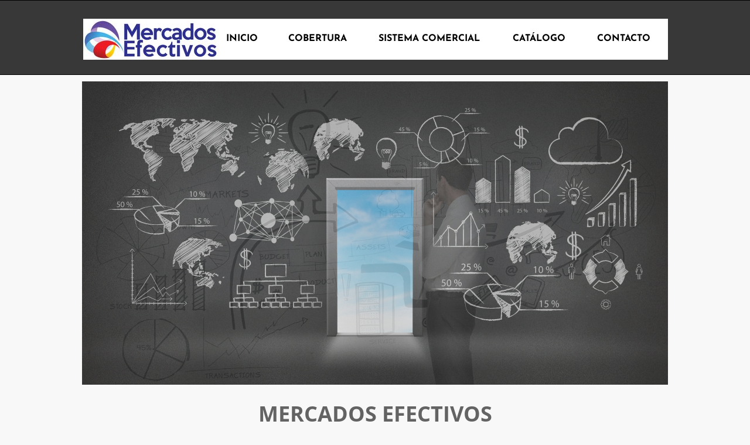

--- FILE ---
content_type: text/html
request_url: https://mercadosefectivos.com/
body_size: 10422
content:
<!DOCTYPE html><html prefix="og: http://ogp.me/ns#" style="height:auto !important"><head><meta charset="utf-8"><title>Mercados Efectivos</title><meta name="robots" content="all"><meta name="generator" content="One.com Web Editor"><meta http-equiv="Cache-Control" content="must-revalidate, max-age=0, public"><meta http-equiv="Expires" content="-1"><meta name="viewport" content="width=1102" minpagewidth="1102"><meta name="MobileOptimized" content="320"><meta name="HandheldFriendly" content="True"><meta name="format-detection" content="telephone=no"><meta property="og:type" content="website"><meta property="og:title" content="Mercados Efectivos"><meta property="og:site_name" content="mercadosefectivos.com"><meta property="og:url" content="https://mercadosefectivos.com/"><meta name="twitter:card" content="summary"><meta name="twitter:title" content="Mercados Efectivos"><meta name="twitter:image:alt" content="Mercados Efectivos"><link rel="canonical" href="https://mercadosefectivos.com/"><style>html { word-wrap: break-word; }
*, ::before, ::after { word-wrap: inherit; }
html { box-sizing: border-box; }
*, ::before, ::after { box-sizing: inherit; }
div.code { box-sizing: content-box; }
body, ul, ol, li, h1, h2, h3, h4, h5, h6, form, input, p, td, textarea { margin: 0; padding: 0; }
h1, h2, h3, h4, h5, h6 { font-size: 100%; font-weight: normal; }
ol, ul { list-style: none; }
table { border-collapse: collapse; border-spacing: 0; }
img { border: 0; }
body { -moz-osx-font-smoothing: grayscale; -webkit-font-smoothing: antialiased; }</style><style>@font-face {
    font-family: 'dropDownMenu';
    src:
    url('[data-uri]                                                                           [base64]                 aAGYBmQBmAAAAAQAAAAAAAAAAAAAAIAAAAAAAAwAAAAMAAAAcAAEAAwAAABwAAwABAAAAHAAEADgAAAAKAAgAAgACAAEAIOkB//3//wAAAAAAIOkA//3//wAB/+MXBAADAAEAAAAAAAAAAAAAAAEAAf//                                     [base64]/                                                                                                                                [base64]') format('woff');
    font-weight: normal;
    font-style: normal;
}</style><style>div[data-id='9259C503-2AD1-4CC9-8062-D7176A4522FF'] .modernLayoutMenu ul li a.level-0:hover {
        color: #3c3c3c !important
    }
    div[data-id='9259C503-2AD1-4CC9-8062-D7176A4522FF'].modernLayoutMenu.dropdown ul {
        background-color:  #3c3c3c !important
    }
    div[data-id='9259C503-2AD1-4CC9-8062-D7176A4522FF'].modernLayoutMenu.jsdropdown ul li a:hover {
        font-weight: bold !important;
    }
    div[data-id='9259C503-2AD1-4CC9-8062-D7176A4522FF'].modernLayoutMenu.jsdropdown ul li a {
        color: rgba(255,255,255,1) !important;
    }
    
 .mobileV div[data-id='6AEA76A6-4F02-42A7-87BC-6524F9DB697B'] > div > div > div > video {
                    opacity: 1 !important;
                }
 .mobileV div[data-id='3F411A78-D5F1-4EDB-85E7-DE8FD4CA2D0D'] > div > div > div > video {
                    opacity: 1 !important;
                }
.mobileV div[data-id='3FA56980-9EA6-4695-BD6F-3BED40E39735'] > div:first-child {border-top-width: 1px !important;
border-right-width: 1px !important;
border-bottom-width: 1px !important;
border-left-width: 1px !important;
} .mobileV div[data-id='3FA56980-9EA6-4695-BD6F-3BED40E39735'] > div > div > div > video {
                    opacity: 1 !important;
                }
div[data-id='C567AB7D-2073-4864-8E5F-2D42418499A0'][data-specific-kind="TEXT"] { margin: auto; }
 .mobileV div[data-id='271FA05D-0F68-4FAF-8FBF-6238999D161D'] > div > div > div > video {
                    opacity: 1 !important;
                }
div[data-id='2A3B287A-5FF1-4D19-A559-7A6404DCF2F4'][data-specific-kind="TEXT"] { margin: auto; }
div[data-id='CA77F1E1-54E4-41EB-BD60-BACEC507D1F6'][data-specific-kind="TEXT"] { margin: auto; }
div[data-id='95A25F5E-E263-4626-A60D-27B0413F4E38'][data-specific-kind="TEXT"] { margin: auto; }
div[data-id='DE6A6E5A-07D6-44C1-B5EE-39CE2E4F6EE2'][data-specific-kind="TEXT"] { margin: auto; }
 .mobileV div[data-id='5B0CDC0E-BEA7-4D7F-8379-DD0BF5129FEB'] > div > div > div > video {
                    opacity: 1 !important;
                }
 .mobileV div[data-id='F919CB92-3F7A-495D-9986-D9A9F61D5DD0'] > div > div > div > video {
                    opacity: 1 !important;
                }
 .mobileV div[data-id='B758BC64-1AF6-4F1E-B2A9-70A97BB53536'] > div > div > div > video {
                    opacity: 1 !important;
                }
div[data-id='D5266816-D50F-4F42-AAA0-C5B53EEBA9CB'][data-specific-kind="TEXT"] { margin: auto; }
div[data-id='E81F628B-6A8F-4522-B617-28CBB99D1645'][data-specific-kind="TEXT"] { margin: auto; }
.mobileV div[data-id='1AF4E535-FA49-41CE-A574-DDD4DA62E0AF'] {
            min-width: 30px;

        }

div[data-id='7743996E-AB8B-44C4-A9F5-504A1D28017E'][data-specific-kind="TEXT"] { margin: auto; }
.mobileV div[data-id='378381CE-CF4B-4C76-8BD0-69E0D182CA76'] {
            min-width: 30px;

        }

.mobileV div[data-id='3B8ADE48-3A43-4C9D-8433-EEB69AB18FF0'] {
            min-width: 30px;

        }

div[data-id='13B3757C-2B47-4F56-BC1C-D32F7DC5A680'][data-specific-kind="TEXT"] { margin: auto; }
 .mobileV div[data-id='5FFDE083-3092-4DD1-BE93-6E8C21A01E04'] > div > div > div > video {
                    opacity: 1 !important;
                }
 .mobileV div[data-id='34BF74F0-78CA-40C0-B2F9-35E4BBA31CBA'] > div > div > div > video {
                    opacity: 1 !important;
                }</style><style>@media (max-width: 650px) { body { min-width: 'initial' } body.desktopV { min-width: 1102px } }
        @media (min-width: 651px) { body { min-width: 1102px } body.mobileV { min-width: initial } }</style><link rel="stylesheet" href="/onewebstatic/c005ca77cc.css"><link rel="stylesheet" href="/onewebstatic/e892511935.css"><link rel="stylesheet" href="/onewebstatic/872eae0714.css"><link href="/onewebstatic/google-fonts.php?url=https%3A%2F%2Ffonts.googleapis.com%2Fcss%3Ffamily%3DOpen%2520Sans%253A100%252C100italic%252C200%252C200italic%252C300%252C300italic%252C500%252C500italic%252C600%252C600italic%252C700%252C700italic%252C800%252C800italic%252C900%252C900italic%252Citalic%252Cregular&amp;subset%3Dall" rel="stylesheet"><link href="/onewebstatic/google-fonts.php?url=https%3A%2F%2Ffonts.googleapis.com%2Fcss%3Ffamily%3DJosefin%2520Sans%253A100%252C100italic%252C200%252C200italic%252C300%252C300italic%252C500%252C500italic%252C600%252C600italic%252C700%252C700italic%252C800%252C800italic%252C900%252C900italic%252Citalic%252Cregular&amp;subset%3Dall" rel="stylesheet"><link rel="stylesheet" href="/onewebstatic/0dbaf12bf6.css"><style>.bodyBackground {
                            
background-image:none;
background-color:rgba(248,248,248,1);
                        }</style><script src="/onewebstatic/e47f208c3a.js"></script></head><body class="Preview_body__2wDzb bodyBackground" style="overflow-y:auto;overflow-x:auto" data-attachments="{&quot;3FA56980-9EA6-4695-BD6F-3BED40E39735&quot;:[&quot;3F411A78-D5F1-4EDB-85E7-DE8FD4CA2D0D&quot;],&quot;3F411A78-D5F1-4EDB-85E7-DE8FD4CA2D0D&quot;:[&quot;6AEA76A6-4F02-42A7-87BC-6524F9DB697B&quot;,&quot;653038AA-DBB7-4186-B9A4-9D9EC1E8F978&quot;],&quot;34BF74F0-78CA-40C0-B2F9-35E4BBA31CBA&quot;:[&quot;5FFDE083-3092-4DD1-BE93-6E8C21A01E04&quot;,&quot;13B3757C-2B47-4F56-BC1C-D32F7DC5A680&quot;],&quot;5FFDE083-3092-4DD1-BE93-6E8C21A01E04&quot;:[&quot;1AF4E535-FA49-41CE-A574-DDD4DA62E0AF&quot;,&quot;378381CE-CF4B-4C76-8BD0-69E0D182CA76&quot;,&quot;3B8ADE48-3A43-4C9D-8433-EEB69AB18FF0&quot;,&quot;7743996E-AB8B-44C4-A9F5-504A1D28017E&quot;,&quot;D5266816-D50F-4F42-AAA0-C5B53EEBA9CB&quot;,&quot;E81F628B-6A8F-4522-B617-28CBB99D1645&quot;],&quot;B758BC64-1AF6-4F1E-B2A9-70A97BB53536&quot;:[&quot;F919CB92-3F7A-495D-9986-D9A9F61D5DD0&quot;,&quot;271FA05D-0F68-4FAF-8FBF-6238999D161D&quot;,&quot;A46FB6E1-8571-4ADA-B1CE-D237D93FAF4A&quot;],&quot;F919CB92-3F7A-495D-9986-D9A9F61D5DD0&quot;:[&quot;5B0CDC0E-BEA7-4D7F-8379-DD0BF5129FEB&quot;,&quot;2A3B287A-5FF1-4D19-A559-7A6404DCF2F4&quot;,&quot;CA77F1E1-54E4-41EB-BD60-BACEC507D1F6&quot;,&quot;95A25F5E-E263-4626-A60D-27B0413F4E38&quot;,&quot;DE6A6E5A-07D6-44C1-B5EE-39CE2E4F6EE2&quot;,&quot;B0CC3F9C-A059-4E5B-848D-CD0AA909CE32&quot;,&quot;C0428082-63F6-499B-9A85-EF0C2281BBF4&quot;,&quot;BC62AFE9-9951-4A20-BE72-E201D4619999&quot;,&quot;F8C11F2B-9E8C-4623-B7FD-EB660DD25352&quot;]}"><link rel="stylesheet" href="/onewebstatic/cb47686023.css"><div class="template"><div class="Preview_row__3Fkye row" style="width:1002px"></div><div class="Preview_row__3Fkye row Preview_noSideMargin__2I-_n" style="min-height:128px;width:100%"><div data-id="3FA56980-9EA6-4695-BD6F-3BED40E39735" data-kind="SECTION" style="width:100%;min-height:128px;left:auto;min-width:1002px;margin-top:0;margin-left:0" class="Preview_componentWrapper__2i4QI"><div id="Header" data-in-template="true" data-id="3FA56980-9EA6-4695-BD6F-3BED40E39735" data-kind="Block" data-specific-kind="SECTION" data-pin="0" data-stretch="true" data-bbox="{&quot;top&quot;:0,&quot;left&quot;:-2,&quot;right&quot;:1002,&quot;bottom&quot;:128}" class="Preview_block__16Zmu"><div class="StripPreview_backgroundComponent__3YmQM Background_backgroundComponent__3_1Ea hasChildren" style="background-color:rgba(56,56,56,1);border-color:rgba(0,0,0,1);border-style:solid;border-width:1px 1px 1px 1px;background-clip:padding-box;min-height:128px;padding-bottom:24px" data-width="100" data-height="128"><div class="Preview_column__1KeVx col" style="min-height:100%;width:1002px;margin:0 auto;margin-top:-1px;margin-bottom:-1px"><div class="Preview_row__3Fkye row" style="min-height:104px;width:1002px"><div data-id="3F411A78-D5F1-4EDB-85E7-DE8FD4CA2D0D" data-kind="BACKGROUND" style="width:1000px;min-height:93px;margin-top:11px;margin-left:1px" class="Preview_componentWrapper__2i4QI"><div data-in-template="true" data-id="3F411A78-D5F1-4EDB-85E7-DE8FD4CA2D0D" data-kind="Block" data-specific-kind="BACKGROUND" data-bbox="{&quot;top&quot;:11,&quot;left&quot;:1,&quot;right&quot;:1001,&quot;bottom&quot;:104}" data-parent="3FA56980-9EA6-4695-BD6F-3BED40E39735" class="Preview_block__16Zmu"><div class="BackgroundPreview_backgroundComponent__3Dr5e BackgroundPreview_bgHeight__3dD2e hasChildren" style="min-height:93px;padding-bottom:2px" data-width="1000" data-height="93"><div class="Preview_column__1KeVx col" style="min-height:100%"><div class="Preview_row__3Fkye row" style="min-height:91px;width:1000px"><div class="Preview_float__1PmYU float" style="top:21px;left:2px;z-index:505"><div data-id="653038AA-DBB7-4186-B9A4-9D9EC1E8F978" data-kind="IMAGE" style="width:232px;min-height:70px" class="Preview_componentWrapper__2i4QI"><div data-in-template="true" data-id="653038AA-DBB7-4186-B9A4-9D9EC1E8F978" data-kind="Component" data-specific-kind="IMAGE" data-bbox="{&quot;top&quot;:21,&quot;left&quot;:2,&quot;right&quot;:234,&quot;bottom&quot;:91}" data-parent="3F411A78-D5F1-4EDB-85E7-DE8FD4CA2D0D" class="Preview_component__SbiKo"><div class="Mobile_imageComponent__QXWk1" style="width:232px;height:70px;overflow:hidden" data-width="232" data-height="70"><img loading="lazy" role="presentation" data-scalestrategy="fit" style="display:block;margin:0" src="https://impro.usercontent.one/appid/oneComWsb/domain/mercadosefectivos.com/media/mercadosefectivos.com/onewebmedia/Logo%20Mercados%20Efectivos.jpg?etag=%221f939-561d0cb3%22&amp;sourceContentType=image%2Fjpeg&amp;ignoreAspectRatio&amp;resize=232%2B70&amp;quality=85" srcset="https://impro.usercontent.one/appid/oneComWsb/domain/mercadosefectivos.com/media/mercadosefectivos.com/onewebmedia/Logo%20Mercados%20Efectivos.jpg?etag=%221f939-561d0cb3%22&amp;sourceContentType=image%2Fjpeg&amp;ignoreAspectRatio&amp;resize=232%2B70&amp;quality=85, https://impro.usercontent.one/appid/oneComWsb/domain/mercadosefectivos.com/media/mercadosefectivos.com/onewebmedia/Logo%20Mercados%20Efectivos.jpg?etag=%221f939-561d0cb3%22&amp;sourceContentType=image%2Fjpeg&amp;ignoreAspectRatio&amp;resize=464%2B140&amp;quality=85 2x, https://impro.usercontent.one/appid/oneComWsb/domain/mercadosefectivos.com/media/mercadosefectivos.com/onewebmedia/Logo%20Mercados%20Efectivos.jpg?etag=%221f939-561d0cb3%22&amp;sourceContentType=image%2Fjpeg&amp;ignoreAspectRatio&amp;resize=696%2B210&amp;quality=85 3x" height="70" width="232" data-width="232" data-height="70"></div></div></div></div><div data-id="6AEA76A6-4F02-42A7-87BC-6524F9DB697B" data-kind="BACKGROUND" style="width:788px;min-height:70px;margin-top:21px;margin-left:212px;z-index:501" class="Preview_componentWrapper__2i4QI"><div data-in-template="true" data-id="6AEA76A6-4F02-42A7-87BC-6524F9DB697B" data-kind="Block" data-specific-kind="BACKGROUND" class="Preview_mobileHide__9T929 Preview_block__16Zmu"><div class="BackgroundPreview_backgroundComponent__3Dr5e BackgroundPreview_bgHeight__3dD2e hasChildren" style="background-color:rgba(255,255,255,1);min-height:70px;padding-bottom:3px" data-width="788" data-height="70"><div class="Preview_column__1KeVx col" style="min-height:100%"><div class="Preview_row__3Fkye row" style="min-height:67px;width:788px"><div data-id="9259C503-2AD1-4CC9-8062-D7176A4522FF" data-kind="MENU" style="width:788px;min-height:64px;margin-top:3px;margin-left:0" class="Preview_componentWrapper__2i4QI"><div data-in-template="true" data-id="9259C503-2AD1-4CC9-8062-D7176A4522FF" data-kind="Component" data-specific-kind="MENU" class="Preview_mobileHide__9T929 Preview_component__SbiKo"><div class="menu moreEnabled menuself menuhorizontal dropdown horizontalalignfit menuverticalmiddle Black" style="width:788px;height:64px;display:none"><ul class="menu1"><li><a class="selected level-0" href="/"><span>INICIO</span></a><div class="divider"></div></li><li><a class="level-0" href="/Cobertura"><span>COBERTURA</span></a><div class="divider"></div></li><li><a class="level-0" href="/Sistema%20comercial"><span>SISTEMA COMERCIAL</span></a><div class="divider"></div></li><li><a class="level-0" href="/Catalogo"><span>CATÁLOGO</span></a><div class="divider"></div></li><li><a class="level-0" href="/contacto"><span>CONTACTO</span></a><div class="divider"></div></li><li><a class="expandable level-0"><span>More</span></a><ul class="menu2"><li class="menuhidden"><a class="level-1" href="https://websitebuilder.one.com/api/v1/mercadosefectivos.com/preview-wbtgen/more-button-child-page-id.html"><span>More child</span></a></li></ul></li></ul></div></div></div></div><div style="clear:both"></div></div></div></div></div></div><div style="clear:both"></div></div></div></div></div></div><div style="clear:both"></div></div></div></div></div></div><div class="Preview_row__3Fkye row Preview_noSideMargin__2I-_n" style="min-height:2679px;width:100%"><div data-id="B758BC64-1AF6-4F1E-B2A9-70A97BB53536" data-kind="SECTION" style="width:100%;min-height:2679px;left:auto;min-width:1002px;margin-top:0;margin-left:0" class="Preview_componentWrapper__2i4QI"><div id="Section1" data-in-template="false" data-id="B758BC64-1AF6-4F1E-B2A9-70A97BB53536" data-kind="Block" data-specific-kind="SECTION" data-pin="0" data-stretch="true" data-bbox="{&quot;top&quot;:128,&quot;left&quot;:-2,&quot;right&quot;:5002,&quot;bottom&quot;:2807}" class="Preview_block__16Zmu"><div class="StripPreview_backgroundComponent__3YmQM Background_backgroundComponent__3_1Ea hasChildren" style="background-color:transparent;min-height:2679px;padding-bottom:100px" data-width="100" data-height="2679"><div class="Preview_column__1KeVx col" style="min-height:100%;width:1002px;margin:0 auto"><div class="Preview_row__3Fkye row" style="min-height:529px;width:1002px"><div data-id="A46FB6E1-8571-4ADA-B1CE-D237D93FAF4A" data-kind="IMAGESLIDER" style="width:1000px;height:519px;margin-top:10px;margin-left:1px" class="Preview_componentWrapper__2i4QI"><div data-in-template="false" data-id="A46FB6E1-8571-4ADA-B1CE-D237D93FAF4A" data-kind="Component" data-specific-kind="IMAGESLIDER" data-stretch="false" class="Preview_component__SbiKo"><div style="width:1000px" data-swiper="{&quot;draggable&quot;:true,&quot;simulateTouch&quot;:false,&quot;lazy&quot;:{&quot;loadPrevNext&quot;:true,&quot;loadPrevNextAmount&quot;:3,&quot;preloaderClass&quot;:&quot;swiper-lazy-custom-preloader&quot;},&quot;preloadImages&quot;:false,&quot;autoplay&quot;:{&quot;delay&quot;:5000,&quot;disableOnInteraction&quot;:false},&quot;loop&quot;:true,&quot;speed&quot;:1200,&quot;autoHeight&quot;:false,&quot;arrows&quot;:true,&quot;dots&quot;:false,&quot;effect&quot;:&quot;fade&quot;,&quot;navigation&quot;:{&quot;nextEl&quot;:&quot;.arrow.next-arrow&quot;,&quot;prevEl&quot;:&quot;.arrow.prev-arrow&quot;},&quot;pagination&quot;:{&quot;el&quot;:&quot;.swiper-pagination&quot;,&quot;dynamicBullets&quot;:true,&quot;type&quot;:&quot;bullets&quot;,&quot;clickable&quot;:true}}" data-original-width="1000" data-original-height="519" data-captiontop="false" data-captionenabled="false" class="ImageSlider_hideNavigator__l8JhZ ImageSlider_hideIndicator__2qMqS ImageSlider_showNavigatorOnHover__2ntUo swiper-container preview"><div class="navigationIconsTopMostWrapper"><div class="swiper-container-horizontal"><div class="swiper-pagination"></div><div class="arrow prev-arrow"><div class="arrowIcon"></div></div><div class="arrow next-arrow"><div class="arrowIcon"></div></div></div></div><div class="swiper-wrapper"><div data-original-width="1000" data-original-height="519" class="wbSlideContainer swiper-slide"><div class="ImageSlider_textAlignCenter__3NDBa"><div class="imageContainer"><div class="Image_imageComponent__2bb7A img-wrapper"><img data-original-width="1000" data-original-height="518" alt="" role="presentation" class="swiper-lazy" data-src="https://impro.usercontent.one/appid/oneComWsb/domain/mercadosefectivos.com/media/mercadosefectivos.com/onewebmedia/business%201.jpg?etag=%2250589-563b6c0a%22&amp;sourceContentType=image%2Fjpeg" data-srcset="" style="width:1000px;height:518px;object-fit:contain;display:block;margin-left:auto;margin-right:auto" data-loading="lazy" draggable="false" loading="lazy"></div><div class="LoadingIndicator_center__1PWp3 global_flexCenter__1azjn swiper-lazy-custom-preloader"><div class="LoadingIndicator_animatedLoadingDots-container__EoXGW LoadingIndicator_container__weKY1"><div class="LoadingIndicator_animatedLoadingDots__1fl0N"><div></div><div></div><div></div></div></div></div></div></div></div><div data-original-width="1000" data-original-height="519" class="wbSlideContainer swiper-slide"><div class="ImageSlider_textAlignCenter__3NDBa"><div class="imageContainer"><div class="Image_imageComponent__2bb7A img-wrapper"><img data-original-width="1000" data-original-height="518" alt="" role="presentation" class="swiper-lazy" data-src="https://impro.usercontent.one/appid/oneComWsb/domain/mercadosefectivos.com/media/mercadosefectivos.com/onewebmedia/business%203.jpg?etag=%225a755-563b6c16%22&amp;sourceContentType=image%2Fjpeg" data-srcset="" style="width:1000px;height:518px;object-fit:contain;display:block;margin-left:auto;margin-right:auto" data-loading="lazy" draggable="false" loading="lazy"></div><div class="LoadingIndicator_center__1PWp3 global_flexCenter__1azjn swiper-lazy-custom-preloader"><div class="LoadingIndicator_animatedLoadingDots-container__EoXGW LoadingIndicator_container__weKY1"><div class="LoadingIndicator_animatedLoadingDots__1fl0N"><div></div><div></div><div></div></div></div></div></div></div></div><div data-original-width="1000" data-original-height="519" class="wbSlideContainer swiper-slide"><div class="ImageSlider_textAlignCenter__3NDBa"><div class="imageContainer"><div class="Image_imageComponent__2bb7A img-wrapper"><img data-original-width="1000" data-original-height="518" alt="" role="presentation" class="swiper-lazy" data-src="https://impro.usercontent.one/appid/oneComWsb/domain/mercadosefectivos.com/media/mercadosefectivos.com/onewebmedia/business%204.jpg?etag=%225ab65-563b6c1c%22&amp;sourceContentType=image%2Fjpeg" data-srcset="" style="width:1000px;height:518px;object-fit:contain;display:block;margin-left:auto;margin-right:auto" data-loading="lazy" draggable="false" loading="lazy"></div><div class="LoadingIndicator_center__1PWp3 global_flexCenter__1azjn swiper-lazy-custom-preloader"><div class="LoadingIndicator_animatedLoadingDots-container__EoXGW LoadingIndicator_container__weKY1"><div class="LoadingIndicator_animatedLoadingDots__1fl0N"><div></div><div></div><div></div></div></div></div></div></div></div></div></div></div></div></div><div class="Preview_row__3Fkye row" style="min-height:464px;width:1002px"><div data-id="271FA05D-0F68-4FAF-8FBF-6238999D161D" data-kind="BACKGROUND" style="width:1000px;min-height:446px;margin-top:18px;margin-left:1px" class="Preview_componentWrapper__2i4QI"><div data-in-template="false" data-id="271FA05D-0F68-4FAF-8FBF-6238999D161D" data-kind="Block" data-specific-kind="BACKGROUND" class="Preview_block__16Zmu"><div class="BackgroundPreview_backgroundComponent__3Dr5e BackgroundPreview_bgHeight__3dD2e hasChildren" style="min-height:446px;padding-bottom:0" data-width="1000" data-height="446"><div class="Preview_column__1KeVx col" style="min-height:100%"><div class="Preview_row__3Fkye row" style="min-height:446px;width:1000px"><div data-id="C567AB7D-2073-4864-8E5F-2D42418499A0" data-kind="TEXT" style="width:1000px;min-height:446px;margin-top:0;margin-left:0" class="Preview_componentWrapper__2i4QI"><div data-in-template="false" data-id="C567AB7D-2073-4864-8E5F-2D42418499A0" data-kind="Component" data-specific-kind="TEXT" class="Preview_component__SbiKo text-align-null"><div data-mve-font-change="0" class="styles_contentContainer__lrPIa textnormal styles_text__3jGMu"><p style="text-align: center; line-height: 1.8;" class="mobile-undersized-upper"><span style="font-weight: bold; color: rgba(99,99,99,1); font-family: Open Sans; font-size: 36px;" class="mobile-oversized">MERCADOS EFECTIVOS</span></p>
<p style="text-align: justify; line-height: 1.2;" class="mobile-undersized-upper"><span style="font-size: 16px !important;">Iniciando operaciones en Diciembre del año 2015 en el oriente del pais, con el objetivo de posicionarse en el mercado Guatemalteco brindando a sus clientes mayoristas y minoristas la posibilidad de encontrar productos líderes y de reconocidas marcas, con la&nbsp; disponibilidad y precios competitivos en sus productos.</span></p>
<p style="text-align: justify; line-height: 1.2;" class="mobile-undersized-upper"><span style="font-size: 16px !important;"><br></span></p>
<p style="text-align: justify; line-height: 1.2;" class="mobile-undersized-upper"><span style="font-size: 16px !important;">Mercados Efectivos, desde sus inicios, ha venido trabajando en su objetivo principal de satisfacer las necesidades de sus clientes, por medio de la distribución horizontal&nbsp; de los mejores productos en el mercado, pudiendo cubrir asi la demanda del mercado por medio de la efectividad en sus despachos y la frecuencia de sus visitas a sus clientes.</span></p>
<p style="text-align: justify; line-height: 1.2;" class="mobile-undersized-upper"><span style="font-size: 16px !important;"><br></span></p>
<p style="text-align: justify; line-height: 1.2;" class="mobile-undersized-upper"><span style="font-size: 16px !important;">Actualmente contamos con 5 operaciones en el oriente del pais:</span></p>
<p style="text-align: justify; line-height: 1.2;" class="mobile-undersized-upper"><span style="font-size: 16px !important;"><br></span></p>
<p style="text-align: justify; line-height: 1.2; padding-left: 40px;" class="mobile-undersized-upper mobile-overpadded-left"><span style="font-size: 16px !important;">1. <span style="font-weight: bold;">Sede Zacapa</span> (Cubriendo Zacapa, Chiquimula y El Progreso con 10 rutas de detalle)</span></p>
<p style="text-align: justify; line-height: 1.2;" class="mobile-undersized-upper"><span style="font-size: 16px !important;"><br></span></p>
<p style="text-align: justify; line-height: 1.2; padding-left: 40px;" class="mobile-undersized-upper mobile-overpadded-left"><span style="font-size: 16px !important;">2. <span style="font-weight: bold;">Sede Izabal </span>(Cubriendo todo el departamento de Izabal con 9 rutas de detalle)</span></p>
<p style="text-align: justify; line-height: 1.2;" class="mobile-undersized-upper"><span style="font-size: 16px !important;"><br></span></p>
<p style="text-align: justify; line-height: 1.2; padding-left: 40px;" class="mobile-undersized-upper mobile-overpadded-left"><span style="font-size: 16px !important;">3.<span style="font-weight: bold;"> Sede Jutiapa</span> (Cubriendo Jutiapa, Jalapa y Santa Rosa con 12 rutas de detalle)</span></p>
<p style="text-align: justify; line-height: 1.2; padding-left: 40px;" class="mobile-undersized-upper mobile-overpadded-left"><span style="font-size: 16px !important;"><br></span></p>
<p style="text-align: justify; line-height: 1.2; padding-left: 40px;" class="mobile-undersized-upper mobile-overpadded-left"><span style="font-size: 16px !important;">4. <span style="font-weight: bold;">Sede Verapaces</span> (Cubriendo Alta y Baja Verapaz con 15 rutas de detalle)</span></p>
<p style="text-align: justify; line-height: 1.2; padding-left: 40px;" class="mobile-undersized-upper mobile-overpadded-left"><span style="font-size: 16px !important;"><br></span></p>
<p style="text-align: justify; line-height: 1.2; padding-left: 40px;" class="mobile-undersized-upper mobile-overpadded-left"><span style="font-size: 16px !important;">5. <span style="font-weight: bold;">Sede Petén</span> (Cubriendo todo el departamento de <span style="font-weight: normal;">Petén</span> con 15 rutas de detalle)</span></p>
<p style="text-align: justify; line-height: 1.2;" class="mobile-undersized-upper"><br></p></div></div></div></div><div style="clear:both"></div></div></div></div></div></div><div class="Preview_row__3Fkye row" style="min-height:1523px;width:1002px"><div data-id="F919CB92-3F7A-495D-9986-D9A9F61D5DD0" data-kind="BACKGROUND" style="width:1000px;min-height:1505px;margin-top:18px;margin-left:1px" class="Preview_componentWrapper__2i4QI"><div data-in-template="false" data-id="F919CB92-3F7A-495D-9986-D9A9F61D5DD0" data-kind="Block" data-specific-kind="BACKGROUND" data-bbox="{&quot;top&quot;:1011,&quot;left&quot;:1,&quot;right&quot;:1001,&quot;bottom&quot;:2516}" data-parent="B758BC64-1AF6-4F1E-B2A9-70A97BB53536" class="Preview_block__16Zmu"><div class="BackgroundPreview_backgroundComponent__3Dr5e BackgroundPreview_bgHeight__3dD2e hasChildren" style="min-height:1505px;padding-bottom:0" data-width="1000" data-height="1505"><div class="Preview_column__1KeVx col" style="min-height:100%"><div class="Preview_row__3Fkye row" style="min-height:1505px;width:1000px"><div class="Preview_column__1KeVx col" style="min-height:1505px;width:590px;float:left"><div class="Preview_row__3Fkye row" style="min-height:188px;width:590px"><div data-id="2A3B287A-5FF1-4D19-A559-7A6404DCF2F4" data-kind="TEXT" style="width:590px;min-height:159px;margin-top:29px;margin-left:0" class="Preview_componentWrapper__2i4QI"><div data-in-template="false" data-id="2A3B287A-5FF1-4D19-A559-7A6404DCF2F4" data-kind="Component" data-specific-kind="TEXT" class="Preview_component__SbiKo text-align-null"><div data-mve-font-change="0" class="styles_contentContainer__lrPIa textnormal styles_text__3jGMu"><h3 style="text-align: justify; line-height: 1.8;"><span class="textheading3" style="font-weight: bold; color: rgba(68,140,203,1); font-family: Open Sans; font-size: 22px !important;">NUESTRA VISIÓN:</span></h3><h3 style="text-align: justify; line-height: 1.2;"><span class="textheading3" style="font-weight: normal; color: rgb(137, 137, 137); font-family: Arial, Helvetica, sans-serif; font-size: 16px !important;">Consolidarnos como una empresa comercializadora de alto nivel, más importante de la región,&nbsp; logrando la plena satisfacción del cliente,&nbsp; ir mas allá de sus expectativas&nbsp; poniendo a disposición productos de alta calidad, marcas lideres y&nbsp; un mejor servicio, alcanzando el éxito de manera competitiva, innovando los servicios y optimizando los procesos constantemente.</span></h3></div></div></div></div><div class="Preview_row__3Fkye row" style="min-height:185px;width:590px"><div data-id="CA77F1E1-54E4-41EB-BD60-BACEC507D1F6" data-kind="TEXT" style="width:590px;min-height:116px;margin-top:69px;margin-left:0" class="Preview_componentWrapper__2i4QI"><div data-in-template="false" data-id="CA77F1E1-54E4-41EB-BD60-BACEC507D1F6" data-kind="Component" data-specific-kind="TEXT" class="Preview_component__SbiKo text-align-null"><div data-mve-font-change="0" class="styles_contentContainer__lrPIa textnormal styles_text__3jGMu"><h3 style="text-align: justify; line-height: 1.8;"><span class="textheading3" style="font-weight: bold; color: rgba(68,140,203,1); font-family: Open Sans; font-size: 22px !important;">NUESTRA MISIÓN:</span></h3><p style="text-align: justify;" class="mobile-undersized-upper"><span style="font-size: 16px !important;">Comercializar, distribuir y desarrollar marcas líderes con servicios integrados de calidad, que contribuyan a una rentabilidad continúa en beneficio del capital humano de la empresa y nuestros socios comerciales.</span></p></div></div></div></div><div class="Preview_row__3Fkye row" style="min-height:527px;width:590px"><div data-id="95A25F5E-E263-4626-A60D-27B0413F4E38" data-kind="TEXT" style="width:590px;min-height:426px;margin-top:101px;margin-left:0" class="Preview_componentWrapper__2i4QI"><div data-in-template="false" data-id="95A25F5E-E263-4626-A60D-27B0413F4E38" data-kind="Component" data-specific-kind="TEXT" class="Preview_component__SbiKo text-align-null"><div data-mve-font-change="0" class="styles_contentContainer__lrPIa textnormal styles_text__3jGMu"><h3 style="text-align: justify; line-height: 1.8;"><span class="textheading3" style="font-weight: bold; color: rgba(68,140,203,1); font-family: Open Sans; font-size: 22px !important;">NUESTROS VALORES:</span></h3>
<ul style="list-style-type: square; padding-left: 40px;" class="mobile-overpadded-left">
<li style="text-align: justify;" class="mobile-undersized-upper"><span style="font-weight: bold; font-size: 16px !important;">Ética y Confiabilidad: </span></li>
</ul>
<p style="text-align: justify; padding-left: 40px;" class="mobile-undersized-upper mobile-overpadded-left"><span style="font-size: 16px !important;">Valoramos la honestidad, la lealtad, el respeto, la integridad y la transparencia.</span></p>
<p style="text-align: justify;" class="mobile-undersized-upper"><br></p>
<ul style="list-style-type: square; padding-left: 40px;" class="mobile-overpadded-left">
<li style="text-align: justify;" class="mobile-undersized-upper"><span style="font-weight: bold; font-size: 16px !important;">Servicio Integrado:</span></li>
</ul>
<p style="text-align: justify; padding-left: 40px;" class="mobile-undersized-upper mobile-overpadded-left"><span style="font-size: 16px !important;">Actuamos con sentido común y de urgencia brindando asistencia por medio del trabajo en equipo.</span></p>
<p style="text-align: justify;" class="mobile-undersized-upper"><br></p>
<ul style="list-style-type: square; padding-left: 40px;" class="mobile-overpadded-left">
<li style="text-align: justify;" class="mobile-undersized-upper"><span style="font-size: 16px !important;"><span style="font-weight: bold;">Responsabilidad, Disciplina y Consistencia:</span> </span></li>
</ul>
<p style="text-align: justify; padding-left: 40px;" class="mobile-undersized-upper mobile-overpadded-left"><span style="font-size: 16px !important;">Comprometidos a trabajar ordenadamente y proactivamente todos los días exigiendo la excelencia por medio de la disciplina, perseverancia y consistencia.</span></p>
<p style="text-align: justify;" class="mobile-undersized-upper"><br></p>
<ul style="list-style-type: square; padding-left: 40px;" class="mobile-overpadded-left">
<li style="text-align: justify;" class="mobile-undersized-upper"><span style="font-weight: bold; font-size: 16px !important;">Responsabilidad Social: </span></li>
</ul>
<p style="text-align: justify; padding-left: 40px;" class="mobile-undersized-upper mobile-overpadded-left"><span style="font-size: 16px !important;">Valoramos a cada uno de nosotros como parte de una gran familia que somos.</span></p>
<p style="text-align: justify;" class="mobile-undersized-upper"><br></p>
<ul style="list-style-type: square; padding-left: 40px;" class="mobile-overpadded-left">
<li style="text-align: justify;" class="mobile-undersized-upper"><span style="font-weight: bold; font-size: 16px !important;">Innovación: </span></li>
</ul>
<p style="text-align: justify; padding-left: 40px;" class="mobile-undersized-upper mobile-overpadded-left"><span style="font-size: 16px !important;">Mantener una mejora continúa resolviendo nuestras oportunidades y alternativas con creatividad, innovación e iniciativa.</span></p></div></div></div></div><div class="Preview_row__3Fkye row" style="min-height:602px;width:590px"><div data-id="DE6A6E5A-07D6-44C1-B5EE-39CE2E4F6EE2" data-kind="TEXT" style="width:590px;min-height:500px;margin-top:102px;margin-left:0" class="Preview_componentWrapper__2i4QI"><div data-in-template="false" data-id="DE6A6E5A-07D6-44C1-B5EE-39CE2E4F6EE2" data-kind="Component" data-specific-kind="TEXT" class="Preview_component__SbiKo text-align-null"><div data-mve-font-change="0" class="styles_contentContainer__lrPIa textnormal styles_text__3jGMu"><h3 style="text-align: justify; line-height: 1.8;"><span class="textheading3" style="font-weight: bold; color: rgba(68,140,203,1); font-family: Open Sans; font-size: 22px !important;">NUESTROS OBJETIVOS:</span></h3>
<ul style="list-style-type: square; padding-left: 40px;" class="mobile-overpadded-left">
<li style="text-align: justify;" class="mobile-undersized-upper"><span style="font-size: 16px !important;">Ser líderes en la comercialización de productos de consumo masivo.</span></li>
</ul>
<p class="mobile-undersized-upper"><span style="font-size: 16px !important;"><br></span></p>
<ul style="list-style-type: square; padding-left: 40px;" class="mobile-overpadded-left">
<li style="text-align: justify;" class="mobile-undersized-upper"><span style="font-size: 16px !important;">Generar y mantener en toda la organización una cultura de servicio al cliente interno y externo.</span></li>
</ul>
<p style="text-align: justify; padding-left: 40px;" class="mobile-undersized-upper mobile-overpadded-left"><span style="font-size: 16px !important;"><br></span></p>
<ul style="list-style-type: square; padding-left: 40px;" class="mobile-overpadded-left">
<li style="text-align: justify;" class="mobile-undersized-upper"><span style="font-size: 16px !important;">Lograr una mayor participación en el mercado de nuestras marcas, por medio del aumento en la cobertura.</span></li>
</ul>
<p style="text-align: justify;" class="mobile-undersized-upper"><span style="font-size: 16px !important;"><br></span></p>
<ul style="list-style-type: square; padding-left: 40px;" class="mobile-overpadded-left">
<li style="text-align: justify;" class="mobile-undersized-upper"><span style="font-size: 16px !important;">Disponer del mejor portafolio de productos suministrados por proveedores que garanticen nuestra competitividad en el mercado.</span></li>
</ul>
<p style="text-align: justify; padding-left: 40px;" class="mobile-undersized-upper mobile-overpadded-left"><span style="font-size: 16px !important;"><br></span></p>
<ul style="list-style-type: square; padding-left: 40px;" class="mobile-overpadded-left">
<li style="text-align: justify;" class="mobile-undersized-upper"><span style="font-size: 16px !important;">Contar con un sistema de información que sea la base para lograr una&nbsp; &nbsp;administración eficiente.</span></li>
</ul>
<p style="text-align: justify; padding-left: 40px;" class="mobile-undersized-upper mobile-overpadded-left"><span style="font-size: 16px !important;"><br></span></p>
<ul style="list-style-type: square; padding-left: 40px;" class="mobile-overpadded-left">
<li style="text-align: justify;" class="mobile-undersized-upper"><span style="font-size: 16px !important;"> Proporcionar un clima organizacional que facilite el desarrollo permanente de su recurso humano.</span></li>
</ul>
<p style="text-align: justify; padding-left: 40px;" class="mobile-undersized-upper mobile-overpadded-left"><span style="font-size: 16px !important;"><br></span></p>
<ul style="list-style-type: square; padding-left: 40px;" class="mobile-overpadded-left">
<li style="text-align: justify;" class="mobile-undersized-upper"><span style="font-size: 16px !important;"> Obtener una rentabilidad que le permita a la Empresa competir eficientemente.</span></li>
</ul>
<p style="text-align: justify; padding-left: 40px;" class="mobile-undersized-upper mobile-overpadded-left"><span style="font-size: 16px !important;"><br></span></p>
<ul style="list-style-type: square; padding-left: 40px;" class="mobile-overpadded-left">
<li style="text-align: justify;" class="mobile-undersized-upper"><span style="font-size: 16px !important;"> Mejorar la productividad por áreas con base en indicadores de gestión.</span></li>
</ul>
<p style="text-align: justify; padding-left: 40px;" class="mobile-undersized-upper mobile-overpadded-left"><span style="font-size: 16px !important;"><br></span></p>
<ul style="list-style-type: square; padding-left: 40px;" class="mobile-overpadded-left">
<li style="text-align: justify; font-size: 16px !important;"><span class="textnormal" style="font-size: 16px !important;"> Asumir una alta responsabilidad social, contribuyendo y participando en el desarrollo social de la comunidad.</span></li>
</ul></div></div></div></div><div style="clear:both"></div></div><div class="Preview_column__1KeVx col" style="min-height:1505px;width:409px;float:left"><div data-id="5B0CDC0E-BEA7-4D7F-8379-DD0BF5129FEB" data-kind="BACKGROUND" style="width:300px;min-height:1504px;margin-top:1px;margin-left:109px" class="Preview_componentWrapper__2i4QI"><div data-in-template="false" data-id="5B0CDC0E-BEA7-4D7F-8379-DD0BF5129FEB" data-kind="Block" data-specific-kind="BACKGROUND" class="Preview_block__16Zmu"><div class="BackgroundPreview_backgroundComponent__3Dr5e BackgroundPreview_bgHeight__3dD2e hasChildren" style="min-height:1504px;padding-bottom:100px" data-width="300" data-height="1504"><div class="Preview_column__1KeVx col" style="min-height:100%"><div class="Preview_row__3Fkye row" style="min-height:185px;width:300px"><div data-id="E4A065F0-C9E6-45F0-BF05-4E198E00A54E" data-kind="IMAGE" style="width:300px;min-height:171px;margin-top:14px;margin-left:0" class="Preview_componentWrapper__2i4QI"><div data-in-template="false" data-id="E4A065F0-C9E6-45F0-BF05-4E198E00A54E" data-kind="Component" data-specific-kind="IMAGE" class="Preview_component__SbiKo"><div class="Mobile_imageComponent__QXWk1" style="width:300px;height:171px;overflow:hidden" data-width="300" data-height="171"><img loading="lazy" role="presentation" data-scalestrategy="fit" style="display:block;margin:0" src="https://impro.usercontent.one/appid/oneComWsb/domain/mercadosefectivos.com/media/mercadosefectivos.com/onewebmedia/vision.png?etag=%2227088-561d6d47%22&amp;sourceContentType=image%2Fpng&amp;ignoreAspectRatio&amp;resize=300%2B171" srcset="https://impro.usercontent.one/appid/oneComWsb/domain/mercadosefectivos.com/media/mercadosefectivos.com/onewebmedia/vision.png?etag=%2227088-561d6d47%22&amp;sourceContentType=image%2Fpng&amp;ignoreAspectRatio&amp;resize=300%2B171, https://impro.usercontent.one/appid/oneComWsb/domain/mercadosefectivos.com/media/mercadosefectivos.com/onewebmedia/vision.png?etag=%2227088-561d6d47%22&amp;sourceContentType=image%2Fpng&amp;ignoreAspectRatio&amp;resize=400%2B228 2x, https://impro.usercontent.one/appid/oneComWsb/domain/mercadosefectivos.com/media/mercadosefectivos.com/onewebmedia/vision.png?etag=%2227088-561d6d47%22&amp;sourceContentType=image%2Fpng&amp;ignoreAspectRatio&amp;resize=400%2B228 3x" height="171" width="300" data-width="300" data-height="171"></div></div></div></div><div class="Preview_row__3Fkye row" style="min-height:531px;width:300px"><div data-id="EDF710FE-A19A-47A8-A3BD-B3B97EA8D591" data-kind="IMAGE" style="width:300px;min-height:213px;margin-top:318px;margin-left:0" class="Preview_componentWrapper__2i4QI"><div data-in-template="false" data-id="EDF710FE-A19A-47A8-A3BD-B3B97EA8D591" data-kind="Component" data-specific-kind="IMAGE" class="Preview_component__SbiKo"><div class="Mobile_imageComponent__QXWk1" style="width:300px;height:213px;overflow:hidden" data-width="300" data-height="213"><img loading="lazy" role="presentation" data-scalestrategy="fit" style="display:block;margin:0" src="https://impro.usercontent.one/appid/oneComWsb/domain/mercadosefectivos.com/media/mercadosefectivos.com/onewebmedia/valores.jpg?etag=%2216b8f-561fa52c%22&amp;sourceContentType=image%2Fjpeg&amp;ignoreAspectRatio&amp;resize=300%2B213&amp;quality=85" srcset="https://impro.usercontent.one/appid/oneComWsb/domain/mercadosefectivos.com/media/mercadosefectivos.com/onewebmedia/valores.jpg?etag=%2216b8f-561fa52c%22&amp;sourceContentType=image%2Fjpeg&amp;ignoreAspectRatio&amp;resize=300%2B213&amp;quality=85, https://impro.usercontent.one/appid/oneComWsb/domain/mercadosefectivos.com/media/mercadosefectivos.com/onewebmedia/valores.jpg?etag=%2216b8f-561fa52c%22&amp;sourceContentType=image%2Fjpeg&amp;ignoreAspectRatio&amp;resize=549%2B390&amp;quality=85 2x, https://impro.usercontent.one/appid/oneComWsb/domain/mercadosefectivos.com/media/mercadosefectivos.com/onewebmedia/valores.jpg?etag=%2216b8f-561fa52c%22&amp;sourceContentType=image%2Fjpeg&amp;ignoreAspectRatio&amp;resize=549%2B390&amp;quality=85 3x" height="213" width="300" data-width="300" data-height="213"></div></div></div></div><div class="Preview_float__1PmYU float" style="top:231px;left:1px;z-index:1017"><div data-id="B0CC3F9C-A059-4E5B-848D-CD0AA909CE32" data-kind="IMAGE" style="width:300px;min-height:200px" class="Preview_componentWrapper__2i4QI"><div data-in-template="false" data-id="B0CC3F9C-A059-4E5B-848D-CD0AA909CE32" data-kind="Component" data-specific-kind="IMAGE" data-bbox="{&quot;top&quot;:231,&quot;left&quot;:1,&quot;right&quot;:301,&quot;bottom&quot;:431}" data-parent="F919CB92-3F7A-495D-9986-D9A9F61D5DD0" class="Preview_component__SbiKo"><div class="Mobile_imageComponent__QXWk1" style="width:300px;height:200px;overflow:hidden" data-width="300" data-height="200"><img loading="lazy" role="presentation" data-scalestrategy="fit" style="display:block;margin:0" src="https://impro.usercontent.one/appid/oneComWsb/domain/mercadosefectivos.com/media/mercadosefectivos.com/onewebmedia/mision.png?etag=%229bc00-561d70ad%22&amp;sourceContentType=image%2Fpng&amp;ignoreAspectRatio&amp;resize=300%2B200" srcset="https://impro.usercontent.one/appid/oneComWsb/domain/mercadosefectivos.com/media/mercadosefectivos.com/onewebmedia/mision.png?etag=%229bc00-561d70ad%22&amp;sourceContentType=image%2Fpng&amp;ignoreAspectRatio&amp;resize=300%2B200, https://impro.usercontent.one/appid/oneComWsb/domain/mercadosefectivos.com/media/mercadosefectivos.com/onewebmedia/mision.png?etag=%229bc00-561d70ad%22&amp;sourceContentType=image%2Fpng&amp;ignoreAspectRatio&amp;resize=600%2B400 2x, https://impro.usercontent.one/appid/oneComWsb/domain/mercadosefectivos.com/media/mercadosefectivos.com/onewebmedia/mision.png?etag=%229bc00-561d70ad%22&amp;sourceContentType=image%2Fpng&amp;ignoreAspectRatio&amp;resize=750%2B500 3x" height="200" width="300" data-width="300" data-height="200"></div></div></div></div><div class="Preview_float__1PmYU float" style="top:745px;left:1px;z-index:1025"><div data-id="F8C11F2B-9E8C-4623-B7FD-EB660DD25352" data-kind="IMAGE" style="width:300px;min-height:168px" class="Preview_componentWrapper__2i4QI"><div data-in-template="false" data-id="F8C11F2B-9E8C-4623-B7FD-EB660DD25352" data-kind="Component" data-specific-kind="IMAGE" data-bbox="{&quot;top&quot;:745,&quot;left&quot;:1,&quot;right&quot;:301,&quot;bottom&quot;:913}" data-parent="F919CB92-3F7A-495D-9986-D9A9F61D5DD0" class="Preview_component__SbiKo"><div class="Mobile_imageComponent__QXWk1 Mobile_cropMode__cLuJp" style="overflow:hidden" data-width="300" data-height="168"><img loading="lazy" role="presentation" data-scalestrategy="crop" style="margin-top:2.842170943040401e-14px;margin-left:0px;display:block;margin:0" src="https://impro.usercontent.one/appid/oneComWsb/domain/mercadosefectivos.com/media/mercadosefectivos.com/onewebmedia/valores2.jpg?etag=%22746b-561fae01%22&amp;sourceContentType=image%2Fjpeg&amp;ignoreAspectRatio&amp;resize=301%2B168&amp;extract=0%2B0%2B300%2B168&amp;quality=85" srcset="https://impro.usercontent.one/appid/oneComWsb/domain/mercadosefectivos.com/media/mercadosefectivos.com/onewebmedia/valores2.jpg?etag=%22746b-561fae01%22&amp;sourceContentType=image%2Fjpeg&amp;ignoreAspectRatio&amp;resize=301%2B168&amp;extract=0%2B0%2B300%2B168&amp;quality=85, https://impro.usercontent.one/appid/oneComWsb/domain/mercadosefectivos.com/media/mercadosefectivos.com/onewebmedia/valores2.jpg?etag=%22746b-561fae01%22&amp;sourceContentType=image%2Fjpeg&amp;ignoreAspectRatio&amp;resize=510%2B285&amp;extract=0%2B0%2B508%2B285&amp;quality=85 2x, https://impro.usercontent.one/appid/oneComWsb/domain/mercadosefectivos.com/media/mercadosefectivos.com/onewebmedia/valores2.jpg?etag=%22746b-561fae01%22&amp;sourceContentType=image%2Fjpeg&amp;ignoreAspectRatio&amp;resize=510%2B285&amp;extract=0%2B0%2B508%2B285&amp;quality=85 3x" height="168" width="300" data-width="300" data-height="168"></div></div></div></div><div class="Preview_float__1PmYU float" style="top:1002px;left:1px;z-index:1021"><div data-id="C0428082-63F6-499B-9A85-EF0C2281BBF4" data-kind="IMAGE" style="width:300px;min-height:199px" class="Preview_componentWrapper__2i4QI"><div data-in-template="false" data-id="C0428082-63F6-499B-9A85-EF0C2281BBF4" data-kind="Component" data-specific-kind="IMAGE" data-bbox="{&quot;top&quot;:1002,&quot;left&quot;:1,&quot;right&quot;:301,&quot;bottom&quot;:1201}" data-parent="F919CB92-3F7A-495D-9986-D9A9F61D5DD0" class="Preview_component__SbiKo"><div class="Mobile_imageComponent__QXWk1" style="width:300px;height:199px;overflow:hidden" data-width="300" data-height="199"><img loading="lazy" role="presentation" data-scalestrategy="fit" style="display:block;margin:0" src="https://impro.usercontent.one/appid/oneComWsb/domain/mercadosefectivos.com/media/mercadosefectivos.com/onewebmedia/Objetivos.jpg?etag=%22814f-561d7a25%22&amp;sourceContentType=image%2Fjpeg&amp;ignoreAspectRatio&amp;resize=300%2B199&amp;quality=85" srcset="https://impro.usercontent.one/appid/oneComWsb/domain/mercadosefectivos.com/media/mercadosefectivos.com/onewebmedia/Objetivos.jpg?etag=%22814f-561d7a25%22&amp;sourceContentType=image%2Fjpeg&amp;ignoreAspectRatio&amp;resize=300%2B199&amp;quality=85, https://impro.usercontent.one/appid/oneComWsb/domain/mercadosefectivos.com/media/mercadosefectivos.com/onewebmedia/Objetivos.jpg?etag=%22814f-561d7a25%22&amp;sourceContentType=image%2Fjpeg&amp;ignoreAspectRatio&amp;resize=600%2B398&amp;quality=85 2x, https://impro.usercontent.one/appid/oneComWsb/domain/mercadosefectivos.com/media/mercadosefectivos.com/onewebmedia/Objetivos.jpg?etag=%22814f-561d7a25%22&amp;sourceContentType=image%2Fjpeg&amp;ignoreAspectRatio&amp;resize=641%2B425&amp;quality=85 3x" height="199" width="300" data-width="300" data-height="199"></div></div></div></div><div class="Preview_float__1PmYU float" style="top:1225px;left:1px;z-index:1023"><div data-id="BC62AFE9-9951-4A20-BE72-E201D4619999" data-kind="IMAGE" style="width:300px;min-height:271px" class="Preview_componentWrapper__2i4QI"><div data-in-template="false" data-id="BC62AFE9-9951-4A20-BE72-E201D4619999" data-kind="Component" data-specific-kind="IMAGE" data-bbox="{&quot;top&quot;:1225,&quot;left&quot;:1,&quot;right&quot;:301,&quot;bottom&quot;:1496}" data-parent="F919CB92-3F7A-495D-9986-D9A9F61D5DD0" class="Preview_component__SbiKo"><div class="Mobile_imageComponent__QXWk1" style="width:300px;height:271px;overflow:hidden" data-width="300" data-height="271"><img loading="lazy" role="presentation" data-scalestrategy="fit" style="display:block;margin:0" src="https://impro.usercontent.one/appid/oneComWsb/domain/mercadosefectivos.com/media/mercadosefectivos.com/onewebmedia/Objetivo2.png?etag=%22108253-561fac77%22&amp;sourceContentType=image%2Fpng&amp;ignoreAspectRatio&amp;resize=300%2B271" srcset="https://impro.usercontent.one/appid/oneComWsb/domain/mercadosefectivos.com/media/mercadosefectivos.com/onewebmedia/Objetivo2.png?etag=%22108253-561fac77%22&amp;sourceContentType=image%2Fpng&amp;ignoreAspectRatio&amp;resize=300%2B271, https://impro.usercontent.one/appid/oneComWsb/domain/mercadosefectivos.com/media/mercadosefectivos.com/onewebmedia/Objetivo2.png?etag=%22108253-561fac77%22&amp;sourceContentType=image%2Fpng&amp;ignoreAspectRatio&amp;resize=600%2B542 2x, https://impro.usercontent.one/appid/oneComWsb/domain/mercadosefectivos.com/media/mercadosefectivos.com/onewebmedia/Objetivo2.png?etag=%22108253-561fac77%22&amp;sourceContentType=image%2Fpng&amp;ignoreAspectRatio&amp;resize=900%2B813 3x" height="271" width="300" data-width="300" data-height="271"></div></div></div></div><div style="clear:both"></div></div></div></div></div><div style="clear:both"></div></div><div style="clear:both"></div></div><div style="clear:both"></div></div></div></div></div></div><div style="clear:both"></div></div></div></div></div></div><div class="Preview_row__3Fkye row Preview_noSideMargin__2I-_n" style="min-height:98px;width:100%"><div data-id="34BF74F0-78CA-40C0-B2F9-35E4BBA31CBA" data-kind="SECTION" style="width:100%;min-height:98px;left:auto;min-width:1002px;margin-top:0;margin-left:0" class="Preview_componentWrapper__2i4QI"><div id="Footer" data-in-template="true" data-id="34BF74F0-78CA-40C0-B2F9-35E4BBA31CBA" data-kind="Block" data-specific-kind="SECTION" data-pin="0" data-stretch="true" data-bbox="{&quot;top&quot;:2807,&quot;left&quot;:-2,&quot;right&quot;:5002,&quot;bottom&quot;:2905}" class="Preview_block__16Zmu"><div class="StripPreview_backgroundComponent__3YmQM Background_backgroundComponent__3_1Ea hasChildren" style="background-color:transparent;min-height:98px;padding-bottom:14px" data-width="100" data-height="98"><div class="Preview_column__1KeVx col" style="min-height:100%;width:1002px;margin:0 auto"><div class="Preview_row__3Fkye row" style="min-height:84px;width:1002px"><div data-id="5FFDE083-3092-4DD1-BE93-6E8C21A01E04" data-kind="BACKGROUND" style="width:1000px;min-height:84px;margin-top:0;margin-left:1px" class="Preview_componentWrapper__2i4QI"><div data-in-template="true" data-id="5FFDE083-3092-4DD1-BE93-6E8C21A01E04" data-kind="Block" data-specific-kind="BACKGROUND" data-bbox="{&quot;top&quot;:0,&quot;left&quot;:1,&quot;right&quot;:1001,&quot;bottom&quot;:84}" data-parent="34BF74F0-78CA-40C0-B2F9-35E4BBA31CBA" class="Preview_mobileHide__9T929 Preview_block__16Zmu"><div class="BackgroundPreview_backgroundComponent__3Dr5e BackgroundPreview_bgHeight__3dD2e hasChildren" style="background-color:rgba(56,56,56,1);min-height:84px;padding-bottom:0" data-width="1000" data-height="84"><div class="Preview_column__1KeVx col" style="min-height:100%"><div class="Preview_float__1PmYU float" style="top:12px;left:-1px;z-index:509"><div data-id="13B3757C-2B47-4F56-BC1C-D32F7DC5A680" data-kind="TEXT" style="width:1000px;min-height:86px" class="Preview_componentWrapper__2i4QI"><div data-in-template="true" data-id="13B3757C-2B47-4F56-BC1C-D32F7DC5A680" data-kind="Component" data-specific-kind="TEXT" data-bbox="{&quot;top&quot;:12,&quot;left&quot;:-1,&quot;right&quot;:999,&quot;bottom&quot;:98}" data-parent="34BF74F0-78CA-40C0-B2F9-35E4BBA31CBA" class="Preview_component__SbiKo text-align-null"><div data-mve-font-change="0" class="styles_contentContainer__lrPIa textnormal styles_text__3jGMu"><p class="mb-indent mobile-undersized-upper mobile-overpadded-left" style="text-align: left; padding-left: 40px; font-size: 12px;"><span class="textnormal mobile-undersized-upper" style="color: rgba(95,95,95,1); font-size: 12px;">&nbsp; &nbsp; &nbsp; &nbsp; &nbsp;</span></p><p class="mb-indent mobile-undersized-lower mobile-overpadded-left" style="text-align: left; padding-left: 40px; font-size: 10px;"><span class="textnormal mobile-undersized-upper" style="color: rgba(95,95,95,1); font-size: 12px;">&nbsp; &nbsp; &nbsp; &nbsp; &nbsp; </span><span class="textnormal mobile-undersized-lower" style="color: rgba(95,95,95,1); font-size: 10px;">&nbsp; &nbsp; &nbsp; &nbsp; &nbsp; &nbsp; &nbsp; &nbsp; &nbsp; &nbsp; &nbsp; &nbsp; &nbsp; &nbsp; &nbsp; &nbsp; &nbsp; &nbsp; &nbsp; &nbsp; &nbsp; &nbsp; &nbsp; &nbsp; &nbsp; &nbsp; &nbsp; &nbsp; &nbsp; &nbsp; &nbsp; &nbsp; &nbsp; &nbsp; &nbsp; &nbsp; &nbsp; &nbsp; &nbsp; &nbsp; &nbsp; &nbsp; &nbsp; &nbsp; &nbsp; &nbsp; &nbsp;</span></p><span style="color: rgba(95,95,95,1); font-size: 12px;" class="mobile-undersized-upper"><p style="text-align: center;" class="mobile-undersized-upper"><br></p><p style="text-align: center;" class="mobile-undersized-upper"><br></p></span><p style="text-align: center; font-size: 10px;" class="mobile-undersized-lower"><span class="textnormal mobile-undersized-lower" style="color: rgba(255,255,255,1); font-size: 10px;">Copyrigth @ All Rights Reserved</span></p><p style="text-align: center;" class="mobile-undersized-upper"><span style="color: rgba(95,95,95,1); font-size: 12px;" class="mobile-undersized-upper"><br></span></p></div></div><div class="Preview_nonContainer__3me6k"><div class="Preview_float__1PmYU float" style="top:0;left:496px;z-index:519"><div data-id="D5266816-D50F-4F42-AAA0-C5B53EEBA9CB" data-kind="TEXT" style="width:200px;min-height:44px" class="Preview_componentWrapper__2i4QI"><div data-in-template="true" data-id="D5266816-D50F-4F42-AAA0-C5B53EEBA9CB" data-kind="Component" data-specific-kind="TEXT" data-bbox="{&quot;top&quot;:0,&quot;left&quot;:496,&quot;right&quot;:696,&quot;bottom&quot;:44}" data-parent="5FFDE083-3092-4DD1-BE93-6E8C21A01E04" class="Preview_component__SbiKo mobileDown text-align-null"><div data-mve-font-change="0" class="styles_contentContainer__lrPIa textnormal styles_text__3jGMu"><p class="mobile-undersized-upper"><br></p><p style="font-size: 10px;" class="mobile-undersized-lower"><span class="textnormal mobile-undersized-lower" style="color: rgba(255,255,255,1); font-size: 10px;">Llámenos</span></p><p style="font-size: 10px;" class="mobile-undersized-lower"><span class="textnormal mobile-undersized-lower" style="color: rgba(255,255,255,1); font-size: 10px;">4937-8162</span></p></div></div></div></div><div class="Preview_float__1PmYU float" style="top:0;left:825px;z-index:521"><div data-id="E81F628B-6A8F-4522-B617-28CBB99D1645" data-kind="TEXT" style="width:175px;min-height:46px" class="Preview_componentWrapper__2i4QI"><div data-in-template="true" data-id="E81F628B-6A8F-4522-B617-28CBB99D1645" data-kind="Component" data-specific-kind="TEXT" data-bbox="{&quot;top&quot;:0,&quot;left&quot;:825,&quot;right&quot;:1000,&quot;bottom&quot;:46}" data-parent="5FFDE083-3092-4DD1-BE93-6E8C21A01E04" class="Preview_component__SbiKo mobileDown text-align-null"><div data-mve-font-change="0" class="styles_contentContainer__lrPIa textnormal styles_text__3jGMu"><p class="mobile-undersized-upper"><br></p><p style="font-size: 10px;" class="mobile-undersized-lower"><span class="textnormal mobile-undersized-lower" style="color: rgba(255,255,255,1); font-size: 10px;">Email</span></p><p style="font-size: 10px;" class="mobile-undersized-lower"><a href="mailto:info@mercadosefectivos.com" class="link1 textnormal mobile-undersized-upper"><span style="color: rgba(255,255,255,1); font-size: 10px;" class="mobile-undersized-lower">info@mercadosefectivos.com</span></a></p></div></div></div></div><div class="Preview_float__1PmYU float" style="top:7px;left:41px;z-index:511"><div data-id="1AF4E535-FA49-41CE-A574-DDD4DA62E0AF" data-kind="IMAGE" style="width:30px;min-height:29px" class="Preview_componentWrapper__2i4QI"><div data-in-template="true" data-id="1AF4E535-FA49-41CE-A574-DDD4DA62E0AF" data-kind="Component" data-specific-kind="IMAGE" data-bbox="{&quot;top&quot;:7,&quot;left&quot;:41,&quot;right&quot;:71,&quot;bottom&quot;:36}" data-parent="5FFDE083-3092-4DD1-BE93-6E8C21A01E04" class="Preview_component__SbiKo mobileDown"><div class="Mobile_imageComponent__QXWk1" style="width:30px;height:29px;overflow:hidden" data-width="30" data-height="29"><img loading="lazy" role="presentation" data-scalestrategy="fit" style="display:block;margin:0" src="https://impro.usercontent.one/appid/oneComWsb/domain/mercadosefectivos.com/media/mercadosefectivos.com/onewebmedia/logoempresa.png?etag=%22e5d-561dd5e2%22&amp;sourceContentType=image%2Fpng&amp;ignoreAspectRatio&amp;resize=30%2B29" srcset="https://impro.usercontent.one/appid/oneComWsb/domain/mercadosefectivos.com/media/mercadosefectivos.com/onewebmedia/logoempresa.png?etag=%22e5d-561dd5e2%22&amp;sourceContentType=image%2Fpng&amp;ignoreAspectRatio&amp;resize=30%2B29, https://impro.usercontent.one/appid/oneComWsb/domain/mercadosefectivos.com/media/mercadosefectivos.com/onewebmedia/logoempresa.png?etag=%22e5d-561dd5e2%22&amp;sourceContentType=image%2Fpng&amp;ignoreAspectRatio&amp;resize=60%2B58 2x, https://impro.usercontent.one/appid/oneComWsb/domain/mercadosefectivos.com/media/mercadosefectivos.com/onewebmedia/logoempresa.png?etag=%22e5d-561dd5e2%22&amp;sourceContentType=image%2Fpng&amp;ignoreAspectRatio&amp;resize=82%2B79 3x" height="29" width="30" data-width="30" data-height="29"></div></div></div></div><div class="Preview_float__1PmYU float" style="top:7px;left:83px;z-index:517"><div data-id="7743996E-AB8B-44C4-A9F5-504A1D28017E" data-kind="TEXT" style="width:200px;min-height:36px" class="Preview_componentWrapper__2i4QI"><div data-in-template="true" data-id="7743996E-AB8B-44C4-A9F5-504A1D28017E" data-kind="Component" data-specific-kind="TEXT" data-bbox="{&quot;top&quot;:7,&quot;left&quot;:83,&quot;right&quot;:283,&quot;bottom&quot;:43}" data-parent="5FFDE083-3092-4DD1-BE93-6E8C21A01E04" class="Preview_component__SbiKo mobileDown text-align-null"><div data-mve-font-change="0" class="styles_contentContainer__lrPIa textnormal styles_text__3jGMu"><p style="font-size: 10px;" class="mobile-undersized-lower"><span class="textnormal mobile-undersized-lower" style="color: rgba(255,255,255,1); font-size: 10px;">Mercados Efectivos Zacapa</span></p>
<p style="text-align: justify; font-size: 10px;" class="mobile-undersized-lower"><span class="textnormal mobile-undersized-lower" style="color: rgba(255,255,255,1); font-size: 10px;">Calzada Alvaro Arzú, a un costado de la zona militar de Zacapa.</span></p></div></div></div></div><div class="Preview_float__1PmYU float" style="top:7px;left:453px;z-index:513"><div data-id="378381CE-CF4B-4C76-8BD0-69E0D182CA76" data-kind="IMAGE" style="width:30px;min-height:29px" class="Preview_componentWrapper__2i4QI"><div data-in-template="true" data-id="378381CE-CF4B-4C76-8BD0-69E0D182CA76" data-kind="Component" data-specific-kind="IMAGE" data-bbox="{&quot;top&quot;:7,&quot;left&quot;:453,&quot;right&quot;:483,&quot;bottom&quot;:36}" data-parent="5FFDE083-3092-4DD1-BE93-6E8C21A01E04" class="Preview_component__SbiKo mobileDown"><div class="Mobile_imageComponent__QXWk1" style="width:30px;height:29px;overflow:hidden" data-width="30" data-height="29"><img loading="lazy" role="presentation" data-scalestrategy="fit" style="display:block;margin:0" src="https://impro.usercontent.one/appid/oneComWsb/domain/mercadosefectivos.com/media/mercadosefectivos.com/onewebmedia/telefonoempresa.png?etag=%2210cf-561dd666%22&amp;sourceContentType=image%2Fpng&amp;ignoreAspectRatio&amp;resize=30%2B29" srcset="https://impro.usercontent.one/appid/oneComWsb/domain/mercadosefectivos.com/media/mercadosefectivos.com/onewebmedia/telefonoempresa.png?etag=%2210cf-561dd666%22&amp;sourceContentType=image%2Fpng&amp;ignoreAspectRatio&amp;resize=30%2B29, https://impro.usercontent.one/appid/oneComWsb/domain/mercadosefectivos.com/media/mercadosefectivos.com/onewebmedia/telefonoempresa.png?etag=%2210cf-561dd666%22&amp;sourceContentType=image%2Fpng&amp;ignoreAspectRatio&amp;resize=60%2B58 2x, https://impro.usercontent.one/appid/oneComWsb/domain/mercadosefectivos.com/media/mercadosefectivos.com/onewebmedia/telefonoempresa.png?etag=%2210cf-561dd666%22&amp;sourceContentType=image%2Fpng&amp;ignoreAspectRatio&amp;resize=82%2B79 3x" height="29" width="30" data-width="30" data-height="29"></div></div></div></div><div class="Preview_float__1PmYU float" style="top:7px;left:785px;z-index:515"><div data-id="3B8ADE48-3A43-4C9D-8433-EEB69AB18FF0" data-kind="IMAGE" style="width:30px;min-height:29px" class="Preview_componentWrapper__2i4QI"><div data-in-template="true" data-id="3B8ADE48-3A43-4C9D-8433-EEB69AB18FF0" data-kind="Component" data-specific-kind="IMAGE" data-bbox="{&quot;top&quot;:7,&quot;left&quot;:785,&quot;right&quot;:815,&quot;bottom&quot;:36}" data-parent="5FFDE083-3092-4DD1-BE93-6E8C21A01E04" class="Preview_component__SbiKo mobileDown"><div class="Mobile_imageComponent__QXWk1" style="width:30px;height:29px;overflow:hidden" data-width="30" data-height="29"><a href="/contacto" target="_self" alt="" data-stop-propagation="true"><img loading="lazy" role="presentation" data-scalestrategy="fit" style="display:block;margin:0" src="https://impro.usercontent.one/appid/oneComWsb/domain/mercadosefectivos.com/media/mercadosefectivos.com/onewebmedia/mailempresa.png?etag=%221009-561dd6c3%22&amp;sourceContentType=image%2Fpng&amp;ignoreAspectRatio&amp;resize=30%2B29" srcset="https://impro.usercontent.one/appid/oneComWsb/domain/mercadosefectivos.com/media/mercadosefectivos.com/onewebmedia/mailempresa.png?etag=%221009-561dd6c3%22&amp;sourceContentType=image%2Fpng&amp;ignoreAspectRatio&amp;resize=30%2B29, https://impro.usercontent.one/appid/oneComWsb/domain/mercadosefectivos.com/media/mercadosefectivos.com/onewebmedia/mailempresa.png?etag=%221009-561dd6c3%22&amp;sourceContentType=image%2Fpng&amp;ignoreAspectRatio&amp;resize=60%2B58 2x, https://impro.usercontent.one/appid/oneComWsb/domain/mercadosefectivos.com/media/mercadosefectivos.com/onewebmedia/mailempresa.png?etag=%221009-561dd6c3%22&amp;sourceContentType=image%2Fpng&amp;ignoreAspectRatio&amp;resize=82%2B79 3x" height="29" width="30" data-width="30" data-height="29"></a></div></div></div></div></div></div></div><div style="clear:both"></div></div></div></div></div></div><div style="clear:both"></div></div></div></div></div></div></div><div class="publishOnlyComponents"><div></div></div><script src="/onewebstatic/a2cf72ae9c.js"></script><script src="/onewebstatic/d8aaffab41.js"></script><script src="/onewebstatic/6499ecfb0a.js"></script><script src="/onewebstatic/a966beca17.js"></script><script src="/onewebstatic/0cc6b0fe94.js"></script><script src="/onewebstatic/3ca735d8af.js"></script><script src="/onewebstatic/79d2b8e633.js"></script><script src="/onewebstatic/ab1a24ab94.js"></script><script src="/onewebstatic/022f92b142.js"></script><script src="/onewebstatic/754da52d3a.js"></script><script src="/onewebstatic/6563f65d21.js"></script><script src="/onewebstatic/50a91946f6.js"></script><script src="/onewebstatic/c11b17c5d2.js"></script><script src="/onewebstatic/79575a4ba3.js"></script><script src="/onewebstatic/9fd7509069.js"></script><script src="/onewebstatic/e0564537a2.js"></script><script src="/onewebstatic/ac03fb8dec.js" id="mobileBackgroundLiner" data-params="{&quot;bodyBackgroundClassName&quot;:&quot;bodyBackground&quot;,&quot;linerClassName&quot;:&quot;Preview_bodyBackgroundLiner__1bYbS&quot;,&quot;scrollEffect&quot;:null}"></script><div id="tracking-scripts-container">
                    <script key="g-tag-load-lib-script">
                        
                    </script>
                    <script key="f-pixel-script">
                        
                    </script>
                    <script key="sitWit-script">
                        
                    </script>
                    <script key="kliken-script">
                        
                    </script>
                    </div><div></div></body></html>

--- FILE ---
content_type: text/css
request_url: https://mercadosefectivos.com/onewebstatic/cb47686023.css
body_size: 2962
content:
.textnormal{font-family:Arial,Helvetica,sans-serif;font-style:normal;font-size:14px;font-weight:400;text-decoration:none;color:#898989;letter-spacing:normal;line-height:1.2}.textnormal-ddo{font-size:14px!important}.Accented.textheading1.textheading1-ddo,.Accented.textheading2.textheading2-ddo,.Accented.textheading3.textheading3-ddo,.Accented.textnormal.textnormal-ddo,.Black.textheading1.textheading1-ddo,.Black.textheading2.textheading2-ddo,.Black.textheading3.textheading3-ddo,.Black.textnormal.textnormal-ddo,.Main.textheading1.textheading1-ddo,.Main.textheading2.textheading2-ddo,.Main.textheading3.textheading3-ddo,.Main.textnormal.textnormal-ddo,.themeTextClass.Accented.accentColor :not(a):not(input):not(textarea):not(select):not(option):not(.error):not(.oneWebCntFormFileUploadInput):not(.contact-form-upload-files-text),.themeTextClass.Accented.blackColor :not(a):not(input):not(textarea):not(select):not(option):not(.error):not(.oneWebCntFormFileUploadInput):not(.contact-form-upload-files-text),.themeTextClass.Accented .contact-form-field-container.accentColor .frc-banner>a,.themeTextClass.Accented .contact-form-field-container.accentColor :not(a):not(input):not(textarea):not(select):not(option):not(.error):not(.oneWebCntFormFileUploadInput):not(.contact-form-upload-files-text),.themeTextClass.Accented .contact-form-field-container.blackColor .frc-banner>a,.themeTextClass.Accented .contact-form-field-container.blackColor :not(a):not(input):not(textarea):not(select):not(option):not(.error):not(.oneWebCntFormFileUploadInput):not(.contact-form-upload-files-text),.themeTextClass.Accented .contact-form-field-container.mainColor .frc-banner>a,.themeTextClass.Accented .contact-form-field-container.mainColor :not(a):not(input):not(textarea):not(select):not(option):not(.error):not(.oneWebCntFormFileUploadInput):not(.contact-form-upload-files-text),.themeTextClass.Accented .contact-form-field-container.whiteColor .frc-banner>a,.themeTextClass.Accented .contact-form-field-container.whiteColor :not(a):not(input):not(textarea):not(select):not(option):not(.error):not(.oneWebCntFormFileUploadInput):not(.contact-form-upload-files-text),.themeTextClass.Accented .contact-form-field-container :not(a):not(input):not(textarea):not(select):not(option):not(.error):not(.oneWebCntFormFileUploadInput):not(.contact-form-upload-files-text),.themeTextClass.Accented.contactFormContainer .frc-banner>a,.themeTextClass.Accented.mainColor :not(a):not(input):not(textarea):not(select):not(option):not(.error):not(.oneWebCntFormFileUploadInput):not(.contact-form-upload-files-text),.themeTextClass.Accented .reviewHeader.accentColor :not(a):not(input):not(textarea):not(select):not(option):not(.error):not(.oneWebCntFormFileUploadInput):not(.contact-form-upload-files-text),.themeTextClass.Accented .reviewHeader.blackColor :not(a):not(input):not(textarea):not(select):not(option):not(.error):not(.oneWebCntFormFileUploadInput):not(.contact-form-upload-files-text),.themeTextClass.Accented .reviewHeader.mainColor :not(a):not(input):not(textarea):not(select):not(option):not(.error):not(.oneWebCntFormFileUploadInput):not(.contact-form-upload-files-text),.themeTextClass.Accented .reviewHeader.whiteColor :not(a):not(input):not(textarea):not(select):not(option):not(.error):not(.oneWebCntFormFileUploadInput):not(.contact-form-upload-files-text),.themeTextClass.Accented .reviewHeader :not(a):not(input):not(textarea):not(select):not(option):not(.error):not(.oneWebCntFormFileUploadInput):not(.contact-form-upload-files-text),.themeTextClass.Accented.whiteColor :not(a):not(input):not(textarea):not(select):not(option):not(.error):not(.oneWebCntFormFileUploadInput):not(.contact-form-upload-files-text),.themeTextClass.Accented :not(a):not(input):not(textarea):not(select):not(option):not(.error):not(.oneWebCntFormFileUploadInput):not(.contact-form-upload-files-text),.themeTextClass.Black.accentColor :not(a):not(input):not(textarea):not(select):not(option):not(.error):not(.oneWebCntFormFileUploadInput):not(.contact-form-upload-files-text),.themeTextClass.Black.blackColor :not(a):not(input):not(textarea):not(select):not(option):not(.error):not(.oneWebCntFormFileUploadInput):not(.contact-form-upload-files-text),.themeTextClass.Black .contact-form-field-container.accentColor .frc-banner>a,.themeTextClass.Black .contact-form-field-container.accentColor :not(a):not(input):not(textarea):not(select):not(option):not(.error):not(.oneWebCntFormFileUploadInput):not(.contact-form-upload-files-text),.themeTextClass.Black .contact-form-field-container.blackColor .frc-banner>a,.themeTextClass.Black .contact-form-field-container.blackColor :not(a):not(input):not(textarea):not(select):not(option):not(.error):not(.oneWebCntFormFileUploadInput):not(.contact-form-upload-files-text),.themeTextClass.Black .contact-form-field-container.mainColor .frc-banner>a,.themeTextClass.Black .contact-form-field-container.mainColor :not(a):not(input):not(textarea):not(select):not(option):not(.error):not(.oneWebCntFormFileUploadInput):not(.contact-form-upload-files-text),.themeTextClass.Black .contact-form-field-container.whiteColor .frc-banner>a,.themeTextClass.Black .contact-form-field-container.whiteColor :not(a):not(input):not(textarea):not(select):not(option):not(.error):not(.oneWebCntFormFileUploadInput):not(.contact-form-upload-files-text),.themeTextClass.Black .contact-form-field-container :not(a):not(input):not(textarea):not(select):not(option):not(.error):not(.oneWebCntFormFileUploadInput):not(.contact-form-upload-files-text),.themeTextClass.Black.contactFormContainer .frc-banner>a,.themeTextClass.Black.mainColor :not(a):not(input):not(textarea):not(select):not(option):not(.error):not(.oneWebCntFormFileUploadInput):not(.contact-form-upload-files-text),.themeTextClass.Black .reviewHeader.accentColor :not(a):not(input):not(textarea):not(select):not(option):not(.error):not(.oneWebCntFormFileUploadInput):not(.contact-form-upload-files-text),.themeTextClass.Black .reviewHeader.blackColor :not(a):not(input):not(textarea):not(select):not(option):not(.error):not(.oneWebCntFormFileUploadInput):not(.contact-form-upload-files-text),.themeTextClass.Black .reviewHeader.mainColor :not(a):not(input):not(textarea):not(select):not(option):not(.error):not(.oneWebCntFormFileUploadInput):not(.contact-form-upload-files-text),.themeTextClass.Black .reviewHeader.whiteColor :not(a):not(input):not(textarea):not(select):not(option):not(.error):not(.oneWebCntFormFileUploadInput):not(.contact-form-upload-files-text),.themeTextClass.Black .reviewHeader :not(a):not(input):not(textarea):not(select):not(option):not(.error):not(.oneWebCntFormFileUploadInput):not(.contact-form-upload-files-text),.themeTextClass.Black.whiteColor :not(a):not(input):not(textarea):not(select):not(option):not(.error):not(.oneWebCntFormFileUploadInput):not(.contact-form-upload-files-text),.themeTextClass.Black :not(a):not(input):not(textarea):not(select):not(option):not(.error):not(.oneWebCntFormFileUploadInput):not(.contact-form-upload-files-text),.themeTextClass.Main.accentColor :not(a):not(input):not(textarea):not(select):not(option):not(.error):not(.oneWebCntFormFileUploadInput):not(.contact-form-upload-files-text),.themeTextClass.Main.blackColor :not(a):not(input):not(textarea):not(select):not(option):not(.error):not(.oneWebCntFormFileUploadInput):not(.contact-form-upload-files-text),.themeTextClass.Main .contact-form-field-container.accentColor .frc-banner>a,.themeTextClass.Main .contact-form-field-container.accentColor :not(a):not(input):not(textarea):not(select):not(option):not(.error):not(.oneWebCntFormFileUploadInput):not(.contact-form-upload-files-text),.themeTextClass.Main .contact-form-field-container.blackColor .frc-banner>a,.themeTextClass.Main .contact-form-field-container.blackColor :not(a):not(input):not(textarea):not(select):not(option):not(.error):not(.oneWebCntFormFileUploadInput):not(.contact-form-upload-files-text),.themeTextClass.Main .contact-form-field-container.mainColor .frc-banner>a,.themeTextClass.Main .contact-form-field-container.mainColor :not(a):not(input):not(textarea):not(select):not(option):not(.error):not(.oneWebCntFormFileUploadInput):not(.contact-form-upload-files-text),.themeTextClass.Main .contact-form-field-container.whiteColor .frc-banner>a,.themeTextClass.Main .contact-form-field-container.whiteColor :not(a):not(input):not(textarea):not(select):not(option):not(.error):not(.oneWebCntFormFileUploadInput):not(.contact-form-upload-files-text),.themeTextClass.Main .contact-form-field-container :not(a):not(input):not(textarea):not(select):not(option):not(.error):not(.oneWebCntFormFileUploadInput):not(.contact-form-upload-files-text),.themeTextClass.Main.contactFormContainer .frc-banner>a,.themeTextClass.Main.mainColor :not(a):not(input):not(textarea):not(select):not(option):not(.error):not(.oneWebCntFormFileUploadInput):not(.contact-form-upload-files-text),.themeTextClass.Main .reviewHeader.accentColor :not(a):not(input):not(textarea):not(select):not(option):not(.error):not(.oneWebCntFormFileUploadInput):not(.contact-form-upload-files-text),.themeTextClass.Main .reviewHeader.blackColor :not(a):not(input):not(textarea):not(select):not(option):not(.error):not(.oneWebCntFormFileUploadInput):not(.contact-form-upload-files-text),.themeTextClass.Main .reviewHeader.mainColor :not(a):not(input):not(textarea):not(select):not(option):not(.error):not(.oneWebCntFormFileUploadInput):not(.contact-form-upload-files-text),.themeTextClass.Main .reviewHeader.whiteColor :not(a):not(input):not(textarea):not(select):not(option):not(.error):not(.oneWebCntFormFileUploadInput):not(.contact-form-upload-files-text),.themeTextClass.Main .reviewHeader :not(a):not(input):not(textarea):not(select):not(option):not(.error):not(.oneWebCntFormFileUploadInput):not(.contact-form-upload-files-text),.themeTextClass.Main.whiteColor :not(a):not(input):not(textarea):not(select):not(option):not(.error):not(.oneWebCntFormFileUploadInput):not(.contact-form-upload-files-text),.themeTextClass.Main :not(a):not(input):not(textarea):not(select):not(option):not(.error):not(.oneWebCntFormFileUploadInput):not(.contact-form-upload-files-text),.themeTextClass .themeTextClass.Accented :not(a):not(input):not(textarea):not(select):not(option):not(.error):not(.oneWebCntFormFileUploadInput):not(.contact-form-upload-files-text),.themeTextClass .themeTextClass.Black :not(a):not(input):not(textarea):not(select):not(option):not(.error):not(.oneWebCntFormFileUploadInput):not(.contact-form-upload-files-text),.themeTextClass .themeTextClass.Main :not(a):not(input):not(textarea):not(select):not(option):not(.error):not(.oneWebCntFormFileUploadInput):not(.contact-form-upload-files-text),.themeTextClass .themeTextClass.White :not(a):not(input):not(textarea):not(select):not(option):not(.error):not(.oneWebCntFormFileUploadInput):not(.contact-form-upload-files-text),.themeTextClass.White.accentColor :not(a):not(input):not(textarea):not(select):not(option):not(.error):not(.oneWebCntFormFileUploadInput):not(.contact-form-upload-files-text),.themeTextClass.White.blackColor :not(a):not(input):not(textarea):not(select):not(option):not(.error):not(.oneWebCntFormFileUploadInput):not(.contact-form-upload-files-text),.themeTextClass.White .contact-form-field-container.accentColor .frc-banner>a,.themeTextClass.White .contact-form-field-container.accentColor :not(a):not(input):not(textarea):not(select):not(option):not(.error):not(.oneWebCntFormFileUploadInput):not(.contact-form-upload-files-text),.themeTextClass.White .contact-form-field-container.blackColor .frc-banner>a,.themeTextClass.White .contact-form-field-container.blackColor :not(a):not(input):not(textarea):not(select):not(option):not(.error):not(.oneWebCntFormFileUploadInput):not(.contact-form-upload-files-text),.themeTextClass.White .contact-form-field-container.mainColor .frc-banner>a,.themeTextClass.White .contact-form-field-container.mainColor :not(a):not(input):not(textarea):not(select):not(option):not(.error):not(.oneWebCntFormFileUploadInput):not(.contact-form-upload-files-text),.themeTextClass.White .contact-form-field-container.whiteColor .frc-banner>a,.themeTextClass.White .contact-form-field-container.whiteColor :not(a):not(input):not(textarea):not(select):not(option):not(.error):not(.oneWebCntFormFileUploadInput):not(.contact-form-upload-files-text),.themeTextClass.White .contact-form-field-container :not(a):not(input):not(textarea):not(select):not(option):not(.error):not(.oneWebCntFormFileUploadInput):not(.contact-form-upload-files-text),.themeTextClass.White.contactFormContainer .frc-banner>a,.themeTextClass.White.mainColor :not(a):not(input):not(textarea):not(select):not(option):not(.error):not(.oneWebCntFormFileUploadInput):not(.contact-form-upload-files-text),.themeTextClass.White .reviewHeader.accentColor :not(a):not(input):not(textarea):not(select):not(option):not(.error):not(.oneWebCntFormFileUploadInput):not(.contact-form-upload-files-text),.themeTextClass.White .reviewHeader.blackColor :not(a):not(input):not(textarea):not(select):not(option):not(.error):not(.oneWebCntFormFileUploadInput):not(.contact-form-upload-files-text),.themeTextClass.White .reviewHeader.mainColor :not(a):not(input):not(textarea):not(select):not(option):not(.error):not(.oneWebCntFormFileUploadInput):not(.contact-form-upload-files-text),.themeTextClass.White .reviewHeader.whiteColor :not(a):not(input):not(textarea):not(select):not(option):not(.error):not(.oneWebCntFormFileUploadInput):not(.contact-form-upload-files-text),.themeTextClass.White .reviewHeader :not(a):not(input):not(textarea):not(select):not(option):not(.error):not(.oneWebCntFormFileUploadInput):not(.contact-form-upload-files-text),.themeTextClass.White.whiteColor :not(a):not(input):not(textarea):not(select):not(option):not(.error):not(.oneWebCntFormFileUploadInput):not(.contact-form-upload-files-text),.themeTextClass.White :not(a):not(input):not(textarea):not(select):not(option):not(.error):not(.oneWebCntFormFileUploadInput):not(.contact-form-upload-files-text),.White.textheading1.textheading1-ddo,.White.textheading2.textheading2-ddo,.White.textheading3.textheading3-ddo,.White.textnormal.textnormal-ddo,div[data-kind=Component] .themeTextClass.Accented.accentColor :not(a):not(input):not(textarea):not(select):not(option):not(.error):not(.oneWebCntFormFileUploadInput):not(.contact-form-upload-files-text),div[data-kind=Component] .themeTextClass.Accented.blackColor :not(a):not(input):not(textarea):not(select):not(option):not(.error):not(.oneWebCntFormFileUploadInput):not(.contact-form-upload-files-text),div[data-kind=Component] .themeTextClass.Accented .contact-form-field-container.accentColor :not(a):not(input):not(textarea):not(select):not(option):not(.error):not(.oneWebCntFormFileUploadInput):not(.contact-form-upload-files-text),div[data-kind=Component] .themeTextClass.Accented .contact-form-field-container.blackColor :not(a):not(input):not(textarea):not(select):not(option):not(.error):not(.oneWebCntFormFileUploadInput):not(.contact-form-upload-files-text),div[data-kind=Component] .themeTextClass.Accented .contact-form-field-container.mainColor :not(a):not(input):not(textarea):not(select):not(option):not(.error):not(.oneWebCntFormFileUploadInput):not(.contact-form-upload-files-text),div[data-kind=Component] .themeTextClass.Accented .contact-form-field-container.whiteColor :not(a):not(input):not(textarea):not(select):not(option):not(.error):not(.oneWebCntFormFileUploadInput):not(.contact-form-upload-files-text),div[data-kind=Component] .themeTextClass.Accented.mainColor :not(a):not(input):not(textarea):not(select):not(option):not(.error):not(.oneWebCntFormFileUploadInput):not(.contact-form-upload-files-text),div[data-kind=Component] .themeTextClass.Accented .reviewHeader.accentColor :not(a):not(input):not(textarea):not(select):not(option):not(.error):not(.oneWebCntFormFileUploadInput):not(.contact-form-upload-files-text),div[data-kind=Component] .themeTextClass.Accented .reviewHeader.blackColor :not(a):not(input):not(textarea):not(select):not(option):not(.error):not(.oneWebCntFormFileUploadInput):not(.contact-form-upload-files-text),div[data-kind=Component] .themeTextClass.Accented .reviewHeader.mainColor :not(a):not(input):not(textarea):not(select):not(option):not(.error):not(.oneWebCntFormFileUploadInput):not(.contact-form-upload-files-text),div[data-kind=Component] .themeTextClass.Accented .reviewHeader.whiteColor :not(a):not(input):not(textarea):not(select):not(option):not(.error):not(.oneWebCntFormFileUploadInput):not(.contact-form-upload-files-text),div[data-kind=Component] .themeTextClass.Accented.whiteColor :not(a):not(input):not(textarea):not(select):not(option):not(.error):not(.oneWebCntFormFileUploadInput):not(.contact-form-upload-files-text),div[data-kind=Component] .themeTextClass.Accented :not(a):not(input):not(textarea):not(select):not(option):not(.error):not(.oneWebCntFormFileUploadInput):not(.contact-form-upload-files-text),div[data-kind=Component] .themeTextClass.Accented :not(a):not(input):not(textarea):not(select):not(option):not(.error):not(.oneWebCntFormFileUploadInput):not(.contact-form-upload-files-text) .accentColor.contactFormResponseStatus,div[data-kind=Component] .themeTextClass.Accented :not(a):not(input):not(textarea):not(select):not(option):not(.error):not(.oneWebCntFormFileUploadInput):not(.contact-form-upload-files-text) .blackColor.contactFormResponseStatus,div[data-kind=Component] .themeTextClass.Accented :not(a):not(input):not(textarea):not(select):not(option):not(.error):not(.oneWebCntFormFileUploadInput):not(.contact-form-upload-files-text) .mainColor.contactFormResponseStatus,div[data-kind=Component] .themeTextClass.Accented :not(a):not(input):not(textarea):not(select):not(option):not(.error):not(.oneWebCntFormFileUploadInput):not(.contact-form-upload-files-text) .whiteColor.contactFormResponseStatus,div[data-kind=Component] .themeTextClass.Black.accentColor :not(a):not(input):not(textarea):not(select):not(option):not(.error):not(.oneWebCntFormFileUploadInput):not(.contact-form-upload-files-text),div[data-kind=Component] .themeTextClass.Black.blackColor :not(a):not(input):not(textarea):not(select):not(option):not(.error):not(.oneWebCntFormFileUploadInput):not(.contact-form-upload-files-text),div[data-kind=Component] .themeTextClass.Black .contact-form-field-container.accentColor :not(a):not(input):not(textarea):not(select):not(option):not(.error):not(.oneWebCntFormFileUploadInput):not(.contact-form-upload-files-text),div[data-kind=Component] .themeTextClass.Black .contact-form-field-container.blackColor :not(a):not(input):not(textarea):not(select):not(option):not(.error):not(.oneWebCntFormFileUploadInput):not(.contact-form-upload-files-text),div[data-kind=Component] .themeTextClass.Black .contact-form-field-container.mainColor :not(a):not(input):not(textarea):not(select):not(option):not(.error):not(.oneWebCntFormFileUploadInput):not(.contact-form-upload-files-text),div[data-kind=Component] .themeTextClass.Black .contact-form-field-container.whiteColor :not(a):not(input):not(textarea):not(select):not(option):not(.error):not(.oneWebCntFormFileUploadInput):not(.contact-form-upload-files-text),div[data-kind=Component] .themeTextClass.Black.mainColor :not(a):not(input):not(textarea):not(select):not(option):not(.error):not(.oneWebCntFormFileUploadInput):not(.contact-form-upload-files-text),div[data-kind=Component] .themeTextClass.Black .reviewHeader.accentColor :not(a):not(input):not(textarea):not(select):not(option):not(.error):not(.oneWebCntFormFileUploadInput):not(.contact-form-upload-files-text),div[data-kind=Component] .themeTextClass.Black .reviewHeader.blackColor :not(a):not(input):not(textarea):not(select):not(option):not(.error):not(.oneWebCntFormFileUploadInput):not(.contact-form-upload-files-text),div[data-kind=Component] .themeTextClass.Black .reviewHeader.mainColor :not(a):not(input):not(textarea):not(select):not(option):not(.error):not(.oneWebCntFormFileUploadInput):not(.contact-form-upload-files-text),div[data-kind=Component] .themeTextClass.Black .reviewHeader.whiteColor :not(a):not(input):not(textarea):not(select):not(option):not(.error):not(.oneWebCntFormFileUploadInput):not(.contact-form-upload-files-text),div[data-kind=Component] .themeTextClass.Black.whiteColor :not(a):not(input):not(textarea):not(select):not(option):not(.error):not(.oneWebCntFormFileUploadInput):not(.contact-form-upload-files-text),div[data-kind=Component] .themeTextClass.Black :not(a):not(input):not(textarea):not(select):not(option):not(.error):not(.oneWebCntFormFileUploadInput):not(.contact-form-upload-files-text),div[data-kind=Component] .themeTextClass.Black :not(a):not(input):not(textarea):not(select):not(option):not(.error):not(.oneWebCntFormFileUploadInput):not(.contact-form-upload-files-text) .accentColor.contactFormResponseStatus,div[data-kind=Component] .themeTextClass.Black :not(a):not(input):not(textarea):not(select):not(option):not(.error):not(.oneWebCntFormFileUploadInput):not(.contact-form-upload-files-text) .blackColor.contactFormResponseStatus,div[data-kind=Component] .themeTextClass.Black :not(a):not(input):not(textarea):not(select):not(option):not(.error):not(.oneWebCntFormFileUploadInput):not(.contact-form-upload-files-text) .mainColor.contactFormResponseStatus,div[data-kind=Component] .themeTextClass.Black :not(a):not(input):not(textarea):not(select):not(option):not(.error):not(.oneWebCntFormFileUploadInput):not(.contact-form-upload-files-text) .whiteColor.contactFormResponseStatus,div[data-kind=Component] .themeTextClass.Main.accentColor :not(a):not(input):not(textarea):not(select):not(option):not(.error):not(.oneWebCntFormFileUploadInput):not(.contact-form-upload-files-text),div[data-kind=Component] .themeTextClass.Main.blackColor :not(a):not(input):not(textarea):not(select):not(option):not(.error):not(.oneWebCntFormFileUploadInput):not(.contact-form-upload-files-text),div[data-kind=Component] .themeTextClass.Main .contact-form-field-container.accentColor :not(a):not(input):not(textarea):not(select):not(option):not(.error):not(.oneWebCntFormFileUploadInput):not(.contact-form-upload-files-text),div[data-kind=Component] .themeTextClass.Main .contact-form-field-container.blackColor :not(a):not(input):not(textarea):not(select):not(option):not(.error):not(.oneWebCntFormFileUploadInput):not(.contact-form-upload-files-text),div[data-kind=Component] .themeTextClass.Main .contact-form-field-container.mainColor :not(a):not(input):not(textarea):not(select):not(option):not(.error):not(.oneWebCntFormFileUploadInput):not(.contact-form-upload-files-text),div[data-kind=Component] .themeTextClass.Main .contact-form-field-container.whiteColor :not(a):not(input):not(textarea):not(select):not(option):not(.error):not(.oneWebCntFormFileUploadInput):not(.contact-form-upload-files-text),div[data-kind=Component] .themeTextClass.Main.mainColor :not(a):not(input):not(textarea):not(select):not(option):not(.error):not(.oneWebCntFormFileUploadInput):not(.contact-form-upload-files-text),div[data-kind=Component] .themeTextClass.Main .reviewHeader.accentColor :not(a):not(input):not(textarea):not(select):not(option):not(.error):not(.oneWebCntFormFileUploadInput):not(.contact-form-upload-files-text),div[data-kind=Component] .themeTextClass.Main .reviewHeader.blackColor :not(a):not(input):not(textarea):not(select):not(option):not(.error):not(.oneWebCntFormFileUploadInput):not(.contact-form-upload-files-text),div[data-kind=Component] .themeTextClass.Main .reviewHeader.mainColor :not(a):not(input):not(textarea):not(select):not(option):not(.error):not(.oneWebCntFormFileUploadInput):not(.contact-form-upload-files-text),div[data-kind=Component] .themeTextClass.Main .reviewHeader.whiteColor :not(a):not(input):not(textarea):not(select):not(option):not(.error):not(.oneWebCntFormFileUploadInput):not(.contact-form-upload-files-text),div[data-kind=Component] .themeTextClass.Main.whiteColor :not(a):not(input):not(textarea):not(select):not(option):not(.error):not(.oneWebCntFormFileUploadInput):not(.contact-form-upload-files-text),div[data-kind=Component] .themeTextClass.Main :not(a):not(input):not(textarea):not(select):not(option):not(.error):not(.oneWebCntFormFileUploadInput):not(.contact-form-upload-files-text),div[data-kind=Component] .themeTextClass.Main :not(a):not(input):not(textarea):not(select):not(option):not(.error):not(.oneWebCntFormFileUploadInput):not(.contact-form-upload-files-text) .accentColor.contactFormResponseStatus,div[data-kind=Component] .themeTextClass.Main :not(a):not(input):not(textarea):not(select):not(option):not(.error):not(.oneWebCntFormFileUploadInput):not(.contact-form-upload-files-text) .blackColor.contactFormResponseStatus,div[data-kind=Component] .themeTextClass.Main :not(a):not(input):not(textarea):not(select):not(option):not(.error):not(.oneWebCntFormFileUploadInput):not(.contact-form-upload-files-text) .mainColor.contactFormResponseStatus,div[data-kind=Component] .themeTextClass.Main :not(a):not(input):not(textarea):not(select):not(option):not(.error):not(.oneWebCntFormFileUploadInput):not(.contact-form-upload-files-text) .whiteColor.contactFormResponseStatus,div[data-kind=Component] .themeTextClass.White.accentColor :not(a):not(input):not(textarea):not(select):not(option):not(.error):not(.oneWebCntFormFileUploadInput):not(.contact-form-upload-files-text),div[data-kind=Component] .themeTextClass.White.blackColor :not(a):not(input):not(textarea):not(select):not(option):not(.error):not(.oneWebCntFormFileUploadInput):not(.contact-form-upload-files-text),div[data-kind=Component] .themeTextClass.White .contact-form-field-container.accentColor :not(a):not(input):not(textarea):not(select):not(option):not(.error):not(.oneWebCntFormFileUploadInput):not(.contact-form-upload-files-text),div[data-kind=Component] .themeTextClass.White .contact-form-field-container.blackColor :not(a):not(input):not(textarea):not(select):not(option):not(.error):not(.oneWebCntFormFileUploadInput):not(.contact-form-upload-files-text),div[data-kind=Component] .themeTextClass.White .contact-form-field-container.mainColor :not(a):not(input):not(textarea):not(select):not(option):not(.error):not(.oneWebCntFormFileUploadInput):not(.contact-form-upload-files-text),div[data-kind=Component] .themeTextClass.White .contact-form-field-container.whiteColor :not(a):not(input):not(textarea):not(select):not(option):not(.error):not(.oneWebCntFormFileUploadInput):not(.contact-form-upload-files-text),div[data-kind=Component] .themeTextClass.White.mainColor :not(a):not(input):not(textarea):not(select):not(option):not(.error):not(.oneWebCntFormFileUploadInput):not(.contact-form-upload-files-text),div[data-kind=Component] .themeTextClass.White .reviewHeader.accentColor :not(a):not(input):not(textarea):not(select):not(option):not(.error):not(.oneWebCntFormFileUploadInput):not(.contact-form-upload-files-text),div[data-kind=Component] .themeTextClass.White .reviewHeader.blackColor :not(a):not(input):not(textarea):not(select):not(option):not(.error):not(.oneWebCntFormFileUploadInput):not(.contact-form-upload-files-text),div[data-kind=Component] .themeTextClass.White .reviewHeader.mainColor :not(a):not(input):not(textarea):not(select):not(option):not(.error):not(.oneWebCntFormFileUploadInput):not(.contact-form-upload-files-text),div[data-kind=Component] .themeTextClass.White .reviewHeader.whiteColor :not(a):not(input):not(textarea):not(select):not(option):not(.error):not(.oneWebCntFormFileUploadInput):not(.contact-form-upload-files-text),div[data-kind=Component] .themeTextClass.White.whiteColor :not(a):not(input):not(textarea):not(select):not(option):not(.error):not(.oneWebCntFormFileUploadInput):not(.contact-form-upload-files-text),div[data-kind=Component] .themeTextClass.White :not(a):not(input):not(textarea):not(select):not(option):not(.error):not(.oneWebCntFormFileUploadInput):not(.contact-form-upload-files-text),div[data-kind=Component] .themeTextClass.White :not(a):not(input):not(textarea):not(select):not(option):not(.error):not(.oneWebCntFormFileUploadInput):not(.contact-form-upload-files-text) .accentColor.contactFormResponseStatus,div[data-kind=Component] .themeTextClass.White :not(a):not(input):not(textarea):not(select):not(option):not(.error):not(.oneWebCntFormFileUploadInput):not(.contact-form-upload-files-text) .blackColor.contactFormResponseStatus,div[data-kind=Component] .themeTextClass.White :not(a):not(input):not(textarea):not(select):not(option):not(.error):not(.oneWebCntFormFileUploadInput):not(.contact-form-upload-files-text) .mainColor.contactFormResponseStatus,div[data-kind=Component] .themeTextClass.White :not(a):not(input):not(textarea):not(select):not(option):not(.error):not(.oneWebCntFormFileUploadInput):not(.contact-form-upload-files-text) .whiteColor.contactFormResponseStatus{color:undefined!important}.textheading1{font-family:Open Sans,Helvetica Neue,Helvetica,"sans-serif";font-style:normal;font-size:54px;font-weight:700;text-decoration:none;color:#ebebeb;letter-spacing:normal;line-height:1.2}.textheading1-ddo{font-size:20px!important}.textheading2{font-family:Open Sans,Helvetica Neue,Helvetica,"sans-serif";font-style:normal;font-size:36px;font-weight:700;text-decoration:none;color:#636363;letter-spacing:normal;line-height:1.2}.textheading2-ddo{font-size:20px!important}.textheading3{font-family:Arial,Helvetica,sans-serif;font-style:normal;font-size:18px;font-weight:700;text-decoration:none;color:#448ccb;letter-spacing:normal;line-height:1.2}.textheading3-ddo{font-size:18px!important}.link1{color:#74cee1;text-decoration:underline}.link1-hover,.link1:hover{color:#74cee1;text-decoration:none}.themeaccent,.themeaccent-hover,.themeaccent:hover{text-decoration:none!important;text-shadow:none!important;background-color:unset!important}.themeunderlined-hover,.themeunderlined:hover,.themeunderlined[class*=link]{text-decoration:underline!important;text-shadow:none!important;background-color:unset!important}.themetextlike,.themetextlike-hover,.themetextlike:hover{text-decoration:none!important;text-shadow:none!important;background-color:unset!important}ul.menu1 div.divider{padding:0;border:0 solid #000}ul.menu1>li>a{padding:10px 25px;color:#000}ul.menu1>li>a,ul.menu1>li>a:hover{border:0 solid #a0a0a0;font-size:16px;font-weight:700;font-style:normal;text-decoration:none;font-family:Josefin Sans,Open Sans,Helvetica Neue,Helvetica,"sans-serif";text-align:left}ul.menu1>li>a:hover{color:#ff2b0f}ul.menu1>li>a.expandable{padding:10px 30px}ul.menu1>li>a.expandable,ul.menu1>li>a.expandable:hover{border:0 solid #a0a0a0;font-size:16px;font-weight:700;font-style:normal;text-decoration:none;font-family:Josefin Sans,Open Sans,Helvetica Neue,Helvetica,"sans-serif";text-align:left}ul.menu1>li>a.expandable:hover{color:#ff2b0f}ul.menu1>li>a.expanded{padding:10px 30px;color:#ff2600}ul.menu1>li>a.expanded,ul.menu1>li>a.expanded:hover{border:0 solid #a0a0a0;font-size:16px;font-weight:700;font-style:normal;text-decoration:none;font-family:Josefin Sans,Open Sans,Helvetica Neue,Helvetica,"sans-serif";text-align:left}ul.menu1>li>a.expanded:hover{color:#ff2b0f}.menu ul.menu1>li>a.expanded{border:0 solid #a0a0a0}ul.menu1>li>a.selected{color:#000}ul.menu1>li>a.selected,ul.menu1>li>a.selected:hover{border:0 solid #a0a0a0;font-size:16px;font-weight:700;font-style:normal;text-decoration:none;font-family:Josefin Sans,Open Sans,Helvetica Neue,Helvetica,"sans-serif";text-align:left}ul.menu1>li>a.selected:hover{color:#ff2b0f}.dropdown ul.menu1>li>a.expanded{color:#ff2600;font-size:16px;font-weight:700;font-style:normal;text-decoration:none;font-family:Josefin Sans,Open Sans,Helvetica Neue,Helvetica,"sans-serif";text-align:left}ul.menu1>li>a.selected.expandable,ul.menu1>li>a.selected.expanded{background-image:none,none;background-repeat:repeat,repeat;background-position:0 0,0 0;background-size:auto,auto;background-attachment:scroll,scroll}.menu1{padding:0 0 0 9px;border:0 solid #fff}.menuhorizontal.horizontalalignfit ul.menu1 li:not(:last-child) a.level-0{width:100%!important;margin-right:0}.dropdown ul.menu1>li ul{width:200px}.tree ul.menu1 .level-1 span{padding-left:40px}.tree ul.menu1 .level-2 span{padding-left:80px}.tree ul.menu1 .level-3 span{padding-left:120px}.tree ul.menu1 .level-4 span{padding-left:160px}.tree ul.menu1 .level-5 span{padding-left:200px}.tree ul.menu1 .level-6 span{padding-left:240px}.tree ul.menu1 .level-7 span{padding-left:280px}.tree ul.menu1 .level-8 span{padding-left:320px}.tree ul.menu1 .level-9 span{padding-left:360px}.tree ul.menu1 .level-10 span{padding-left:400px}.Menu_hackAnchor__3BgIy ul.menu1>li:last-child>a{padding:10px 25px;color:#ff2b0f}.Menu_hackAnchor__3BgIy ul.menu1>li:last-child>a,.Menu_hackAnchor__3BgIy ul.menu1>li:nth-last-child(2)>a{border:0 solid #a0a0a0;font-size:16px;font-weight:700;font-style:normal;text-decoration:none;font-family:Josefin Sans,Open Sans,Helvetica Neue,Helvetica,"sans-serif";text-align:left}.Menu_hackAnchor__3BgIy ul.menu1>li:nth-last-child(2)>a{padding:10px 30px;color:#ff2600}.Menu_hackAnchor__3BgIy ul.menu1>li:nth-last-child(2)>a:hover{border:0 solid #a0a0a0;color:#ff2b0f;font-size:16px;font-weight:700;font-style:normal;text-decoration:none;font-family:Josefin Sans,Open Sans,Helvetica Neue,Helvetica,"sans-serif";text-align:left}ul.menu1 li a{line-height:19px}ul.menu1 li a.level-0 span{display:inline-block}ul.menu2 div.divider{padding:0 0 1px;border:0 solid #fff;background-image:none;background-color:#ebebeb}ul.menu2>li>a{padding:15px 50px 12px 21px;background-image:none;background-color:#fff;color:#000}ul.menu2>li>a,ul.menu2>li>a:hover{border:0 solid #000;font-size:16px;font-weight:700;font-style:normal;text-decoration:none;font-family:Josefin Sans,Open Sans,Helvetica Neue,Helvetica,"sans-serif";text-transform:uppercase;text-align:left}ul.menu2>li>a:hover{color:#ff072c}ul.menu2>li>a.expandable{padding:15px 50px 12px 21px;background-image:url(/api/v1/repository/webspace/business-strategy-menu2-expandable.png?etag=W%2F%22f2f7e-ee-4e7bf1a45314c%22&sourceContentType=image%2Fpng);background-repeat:no-repeat;background-position:100% 50%;background-size:auto;background-attachment:scroll}ul.menu2>li>a.expandable,ul.menu2>li>a.expandable:hover{border:0 solid #000;font-size:16px;font-weight:700;font-style:normal;text-decoration:none;font-family:Josefin Sans,Open Sans,Helvetica Neue,Helvetica,"sans-serif";text-transform:uppercase;text-align:left}ul.menu2>li>a.expandable:hover{color:#ff072c}ul.menu2>li>a.expanded{padding:15px 50px 12px 21px;background-image:url(/api/v1/repository/webspace/business-strategy-menu2-expanded.png?etag=W%2F%223292e-ec-4e7bf2511e3b7%22&sourceContentType=image%2Fpng);background-repeat:no-repeat;background-position:100% 50%;background-size:auto;background-attachment:scroll;color:#74cee1}ul.menu2>li>a.expanded,ul.menu2>li>a.expanded:hover{border:0 solid #000;font-size:16px;font-weight:700;font-style:normal;text-decoration:none;font-family:Josefin Sans,Open Sans,Helvetica Neue,Helvetica,"sans-serif";text-transform:uppercase;text-align:left}ul.menu2>li>a.expanded:hover{color:#ff072c}.menu ul.menu2>li>a.expanded{border:0 solid #000}ul.menu2>li>a.selected{color:#74cee1}ul.menu2>li>a.selected,ul.menu2>li>a.selected:hover{border:0 solid #000;font-size:16px;font-weight:700;font-style:normal;text-decoration:none;font-family:Josefin Sans,Open Sans,Helvetica Neue,Helvetica,"sans-serif";text-transform:uppercase;text-align:left}ul.menu2>li>a.selected:hover{color:#ff072c}.dropdown ul.menu2>li>a.expanded{color:#74cee1;font-size:16px;font-weight:700;font-style:normal;text-decoration:none;font-family:Josefin Sans,Open Sans,Helvetica Neue,Helvetica,"sans-serif";text-transform:uppercase;text-align:left}ul.menu2>li>a.selected.expandable{background-image:none,url(/api/v1/repository/webspace/business-strategy-menu2-expandable.png?etag=W%2F%22f2f7e-ee-4e7bf1a45314c%22&sourceContentType=image%2Fpng)}ul.menu2>li>a.selected.expandable,ul.menu2>li>a.selected.expanded{background-repeat:repeat,no-repeat;background-position:0 0,100% 50%;background-size:auto,auto;background-attachment:scroll,scroll}ul.menu2>li>a.selected.expanded{background-image:none,url(/api/v1/repository/webspace/business-strategy-menu2-expanded.png?etag=W%2F%223292e-ec-4e7bf2511e3b7%22&sourceContentType=image%2Fpng)}.menu2{padding:0;border:1px solid #000}.menuhorizontal.horizontalalignfit ul.menu2 li:not(:last-child) a.level-0{width:100%!important;margin-right:0}.dropdown ul.menu2>li ul{width:200px}.tree ul.menu2 .level-1 span{padding-left:40px}.tree ul.menu2 .level-2 span{padding-left:80px}.tree ul.menu2 .level-3 span{padding-left:120px}.tree ul.menu2 .level-4 span{padding-left:160px}.tree ul.menu2 .level-5 span{padding-left:200px}.tree ul.menu2 .level-6 span{padding-left:240px}.tree ul.menu2 .level-7 span{padding-left:280px}.tree ul.menu2 .level-8 span{padding-left:320px}.tree ul.menu2 .level-9 span{padding-left:360px}.tree ul.menu2 .level-10 span{padding-left:400px}.Menu_hackAnchor__3BgIy ul.menu2>li:last-child>a{color:#ff072c}.Menu_hackAnchor__3BgIy ul.menu2>li:last-child>a,.Menu_hackAnchor__3BgIy ul.menu2>li:nth-last-child(2)>a{padding:15px 50px 12px 21px;border:0 solid #000;font-size:16px;font-weight:700;font-style:normal;text-decoration:none;font-family:Josefin Sans,Open Sans,Helvetica Neue,Helvetica,"sans-serif";text-transform:uppercase;text-align:left}.Menu_hackAnchor__3BgIy ul.menu2>li:nth-last-child(2)>a{background-image:url(/api/v1/repository/webspace/business-strategy-menu2-expanded.png?etag=W%2F%223292e-ec-4e7bf2511e3b7%22&sourceContentType=image%2Fpng);background-repeat:no-repeat;background-position:100% 50%;background-size:auto;background-attachment:scroll;color:#74cee1}.Menu_hackAnchor__3BgIy ul.menu2>li:nth-last-child(2)>a:hover{border:0 solid #000;color:#ff072c;font-size:16px;font-weight:700;font-style:normal;text-decoration:none;font-family:Josefin Sans,Open Sans,Helvetica Neue,Helvetica,"sans-serif";text-transform:uppercase;text-align:left}ul.menu2 li a{line-height:19px}ul.menu2 li a.level-0 span{display:inline-block}.cellnormal{padding:3px;border:1px solid #448ccb;background-image:none;background-color:#f4f4f4;vertical-align:middle;background-clip:padding-box;text-align:left}.cellnormal .textnormal{color:#898989;font-size:14px;font-weight:400;font-style:normal;text-decoration:none;font-family:Arial,Helvetica,sans-serif}.cellnormal.cellnormal-ddo{color:#898989;font-size:14px;font-weight:400;font-style:normal;text-decoration:none;font-family:Arial,Helvetica,sans-serif;border:0 transparent;padding:3px}.cellheading1{padding:3px;border:1px solid #448ccb;background-image:none;background-color:#74cee1;vertical-align:middle;background-clip:padding-box;text-align:left}.cellheading1 .textnormal{color:#ebebeb;font-size:22px;font-weight:700;font-style:normal;text-decoration:none;font-family:Open Sans,Helvetica Neue,Helvetica,"sans-serif"}.cellheading1.cellheading1-ddo{color:#ebebeb;font-size:20px;font-weight:700;font-style:normal;text-decoration:none;font-family:Open Sans,Helvetica Neue,Helvetica,"sans-serif";border:0 transparent;padding:3px}.cellheading2{padding:3px;border:1px solid #448ccb;background-image:none;background-color:#f4f4f4;vertical-align:middle;background-clip:padding-box;text-align:left}.cellheading2 .textnormal{color:#448ccb;font-size:18px;font-weight:400;font-style:normal;text-decoration:none;font-family:Open Sans,Helvetica Neue,Helvetica,"sans-serif"}.cellheading2.cellheading2-ddo{color:#448ccb;font-size:18px;font-weight:400;font-style:normal;text-decoration:none;font-family:Open Sans,Helvetica Neue,Helvetica,"sans-serif";border:0 transparent;padding:3px}.cellalternate{padding:3px;border:1px solid #448ccb;background-image:none;background-color:#fff;vertical-align:middle;background-clip:padding-box;text-align:left}.cellalternate .textnormal{color:#898989;font-size:14px;font-weight:400;font-style:normal;text-decoration:none;font-family:Arial,Helvetica,sans-serif}.cellalternate.cellalternate-ddo{color:#898989;font-weight:400;font-style:normal;text-decoration:none;border:0 transparent;padding:3px}.button1,.cellalternate.cellalternate-ddo{font-size:14px;font-family:Arial,Helvetica,sans-serif}.button1{padding:0;background-color:#74cee1;color:#fff;font-weight:700;text-align:center}.button1,.button1:hover{border-width:0;background-image:none}.button1:hover{background-color:#448ccb}.button1.button1-ddo{font-size:14px;color:#fff;font-weight:700;font-family:Arial,Helvetica,sans-serif}.button1.button1-ddo,.button1.button1-ddo:hover{border-width:0;text-align:center}ul.menu3 div.divider{padding:0;border:0 solid #000}ul.menu3>li>a{padding:10px 30px;background-color:#000;color:#fff;text-shadow:1px 1px 1px #fff}ul.menu3>li>a,ul.menu3>li>a:hover{border:0 solid #fff;background-image:none;font-size:14px;font-weight:700;font-style:normal;text-decoration:none;font-family:Open Sans,Helvetica Neue,Helvetica,"sans-serif";text-transform:uppercase;text-align:left}ul.menu3>li>a:hover{background-color:#ca1b15;color:#ff2b0f;text-shadow:1px 1px 1px grey}ul.menu3>li>a.expandable{padding:10px 30px}ul.menu3>li>a.expandable,ul.menu3>li>a.expandable:hover{border:0 solid #fff;font-size:14px;font-weight:700;font-style:normal;text-decoration:none;font-family:Open Sans,Helvetica Neue,Helvetica,"sans-serif";text-transform:uppercase;text-align:left}ul.menu3>li>a.expandable:hover{background-image:none;background-color:#ca1b15;color:#ff2b0f;text-shadow:1px 1px 1px grey}ul.menu3>li>a.expanded{padding:10px 30px;background-image:url(/api/v1/repository/webspace/business-strategy-menu1-expanded.png?etag=W%2F%22f2f66-109-4e7bf05f70ad3%22&sourceContentType=image%2Fpng);background-repeat:no-repeat;background-position:100% 50%;background-size:auto;background-attachment:scroll;color:#74cee1}ul.menu3>li>a.expanded,ul.menu3>li>a.expanded:hover{border:0 solid #fff;font-size:14px;font-weight:700;font-style:normal;text-decoration:none;font-family:Open Sans,Helvetica Neue,Helvetica,"sans-serif";text-transform:uppercase;text-align:left}ul.menu3>li>a.expanded:hover{background-image:none;background-color:#ca1b15;color:#ff2b0f;text-shadow:1px 1px 1px grey}.menu ul.menu3>li>a.expanded{background-color:#ca1b15;background-image:none;border:0 solid #fff}ul.menu3>li>a.selected{color:#e1e1e1}ul.menu3>li>a.selected,ul.menu3>li>a.selected:hover{border:0 solid #fff;font-size:14px;font-weight:700;font-style:normal;text-decoration:none;font-family:Open Sans,Helvetica Neue,Helvetica,"sans-serif";text-transform:uppercase;text-align:left}ul.menu3>li>a.selected:hover{background-image:none;background-color:#ca1b15;color:#ff2b0f;text-shadow:1px 1px 1px grey}.dropdown ul.menu3>li>a.expanded{color:#74cee1;font-size:14px;font-weight:700;font-style:normal;text-decoration:none;font-family:Open Sans,Helvetica Neue,Helvetica,"sans-serif";text-transform:uppercase;text-align:left}ul.menu3>li>a.selected.expandable{background-image:none,none;background-repeat:repeat,repeat;background-position:0 0,0 0;background-size:auto,auto;background-attachment:scroll,scroll}ul.menu3>li>a.selected.expanded{background-image:none,url(/onewebstatic/1f22cd4dd0.png);background-repeat:repeat,no-repeat;background-position:0 0,100% 50%;background-size:auto,auto;background-attachment:scroll,scroll}.menu3{padding:0 0 0 9px;border:0 solid #000}.menuhorizontal.horizontalalignfit ul.menu3 li:not(:last-child) a.level-0{width:100%!important;margin-right:0}.dropdown ul.menu3>li ul{width:200px}.tree ul.menu3 .level-1 span{padding-left:40px}.tree ul.menu3 .level-2 span{padding-left:80px}.tree ul.menu3 .level-3 span{padding-left:120px}.tree ul.menu3 .level-4 span{padding-left:160px}.tree ul.menu3 .level-5 span{padding-left:200px}.tree ul.menu3 .level-6 span{padding-left:240px}.tree ul.menu3 .level-7 span{padding-left:280px}.tree ul.menu3 .level-8 span{padding-left:320px}.tree ul.menu3 .level-9 span{padding-left:360px}.tree ul.menu3 .level-10 span{padding-left:400px}.Menu_hackAnchor__3BgIy ul.menu3>li:last-child>a{background-image:none;background-color:#ca1b15;color:#ff2b0f;text-shadow:1px 1px 1px grey}.Menu_hackAnchor__3BgIy ul.menu3>li:last-child>a,.Menu_hackAnchor__3BgIy ul.menu3>li:nth-last-child(2)>a{padding:10px 30px;border:0 solid #fff;font-size:14px;font-weight:700;font-style:normal;text-decoration:none;font-family:Open Sans,Helvetica Neue,Helvetica,"sans-serif";text-transform:uppercase;text-align:left}.Menu_hackAnchor__3BgIy ul.menu3>li:nth-last-child(2)>a{background-image:url(/api/v1/repository/webspace/business-strategy-menu1-expanded.png?etag=W%2F%22f2f66-109-4e7bf05f70ad3%22&sourceContentType=image%2Fpng);background-repeat:no-repeat;background-position:100% 50%;background-size:auto;background-attachment:scroll;color:#74cee1}.Menu_hackAnchor__3BgIy ul.menu3>li:nth-last-child(2)>a:hover{border:0 solid #fff;background-image:none;background-color:#ca1b15;color:#ff2b0f;font-size:14px;font-weight:700;font-style:normal;text-decoration:none;font-family:Open Sans,Helvetica Neue,Helvetica,"sans-serif";text-shadow:1px 1px 1px grey;text-transform:uppercase;text-align:left}ul.menu3 li a{line-height:17px}ul.menu3 li a.level-0 span{display:inline-block}ul.menu4 div.divider{padding:0;border:0 solid #000}ul.menu4>li>a{padding:10px 30px;color:#000;text-shadow:1px 1px 1px #fff}ul.menu4>li>a,ul.menu4>li>a:hover{border:0 solid #fff;font-size:14px;font-weight:700;font-style:normal;text-decoration:none;font-family:Open Sans,Helvetica Neue,Helvetica,"sans-serif";text-transform:uppercase;text-align:left}ul.menu4>li>a:hover{color:#ff2b0f;text-shadow:1px 1px 1px grey}ul.menu4>li>a.expandable{padding:10px 30px}ul.menu4>li>a.expandable,ul.menu4>li>a.expandable:hover{border:0 solid #fff;font-size:14px;font-weight:700;font-style:normal;text-decoration:none;font-family:Open Sans,Helvetica Neue,Helvetica,"sans-serif";text-transform:uppercase;text-align:left}ul.menu4>li>a.expandable:hover{color:#ff2b0f;text-shadow:1px 1px 1px grey}ul.menu4>li>a.expanded{padding:10px 30px;color:#74cee1}ul.menu4>li>a.expanded,ul.menu4>li>a.expanded:hover{border:0 solid #fff;font-size:14px;font-weight:700;font-style:normal;text-decoration:none;font-family:Open Sans,Helvetica Neue,Helvetica,"sans-serif";text-transform:uppercase;text-align:left}ul.menu4>li>a.expanded:hover{color:#ff2b0f;text-shadow:1px 1px 1px grey}.menu ul.menu4>li>a.expanded{border:0 solid #fff}ul.menu4>li>a.selected{color:#e1e1e1}ul.menu4>li>a.selected,ul.menu4>li>a.selected:hover{border:0 solid #fff;font-size:14px;font-weight:700;font-style:normal;text-decoration:none;font-family:Open Sans,Helvetica Neue,Helvetica,"sans-serif";text-transform:uppercase;text-align:left}ul.menu4>li>a.selected:hover{color:#ff2b0f;text-shadow:1px 1px 1px grey}.dropdown ul.menu4>li>a.expanded{color:#74cee1;font-size:14px;font-weight:700;font-style:normal;text-decoration:none;font-family:Open Sans,Helvetica Neue,Helvetica,"sans-serif";text-transform:uppercase;text-align:left}ul.menu4>li>a.selected.expandable,ul.menu4>li>a.selected.expanded{background-image:none,none;background-repeat:repeat,repeat;background-position:0 0,0 0;background-size:auto,auto;background-attachment:scroll,scroll}.menu4{padding:0 0 0 9px;border:0 solid #000}.menuhorizontal.horizontalalignfit ul.menu4 li:not(:last-child) a.level-0{width:100%!important;margin-right:0}.dropdown ul.menu4>li ul{width:200px}.tree ul.menu4 .level-1 span{padding-left:40px}.tree ul.menu4 .level-2 span{padding-left:80px}.tree ul.menu4 .level-3 span{padding-left:120px}.tree ul.menu4 .level-4 span{padding-left:160px}.tree ul.menu4 .level-5 span{padding-left:200px}.tree ul.menu4 .level-6 span{padding-left:240px}.tree ul.menu4 .level-7 span{padding-left:280px}.tree ul.menu4 .level-8 span{padding-left:320px}.tree ul.menu4 .level-9 span{padding-left:360px}.tree ul.menu4 .level-10 span{padding-left:400px}.Menu_hackAnchor__3BgIy ul.menu4>li:last-child>a{color:#ff2b0f;text-shadow:1px 1px 1px grey}.Menu_hackAnchor__3BgIy ul.menu4>li:last-child>a,.Menu_hackAnchor__3BgIy ul.menu4>li:nth-last-child(2)>a{padding:10px 30px;border:0 solid #fff;font-size:14px;font-weight:700;font-style:normal;text-decoration:none;font-family:Open Sans,Helvetica Neue,Helvetica,"sans-serif";text-transform:uppercase;text-align:left}.Menu_hackAnchor__3BgIy ul.menu4>li:nth-last-child(2)>a{color:#74cee1}.Menu_hackAnchor__3BgIy ul.menu4>li:nth-last-child(2)>a:hover{border:0 solid #fff;color:#ff2b0f;font-size:14px;font-weight:700;font-style:normal;text-decoration:none;font-family:Open Sans,Helvetica Neue,Helvetica,"sans-serif";text-shadow:1px 1px 1px grey;text-transform:uppercase;text-align:left}ul.menu4 li a{line-height:17px}ul.menu4 li a.level-0 span{display:inline-block}.textlogo{font-family:Open Sans,Helvetica Neue,Helvetica,"sans-serif";font-style:normal;font-size:1000px;font-weight:700;text-decoration:none;color:#ebebeb;letter-spacing:normal;line-height:1.2}.textlogo-ddo{font-size:20px!important}

--- FILE ---
content_type: text/javascript
request_url: https://mercadosefectivos.com/onewebstatic/6563f65d21.js
body_size: 741
content:
'use strict';(function($){function initializeStripNames(){var stripSelector='[data-specific-kind="STRIP"]',pageStripCount=0,templateStripCount=0;$(stripSelector).toArray().map(function(ele){var bound=ele.getBoundingClientRect(),inTemplate=ele.dataset.inTemplate==='true',zIndex=parseInt($(ele).closest('[style*="z-index"]').css('zIndex'))||0;return{top:bound.top,zIndex:zIndex,ele:ele,inTemplate:inTemplate}}).sort(function(a,b){var value=a.top-b.top;if(!value){return a.zIndex-b.zIndex}return value}).forEach(function(obj){if(!obj.ele.id){obj.ele.id=obj.inTemplate?'TemplateStrip'+ ++templateStripCount:'Strip'+ ++pageStripCount}})}function setEmailAndPhoneClickTracking(){Array.from(document.querySelectorAll("[href^='mailto:']")).forEach(function(m){m.addEventListener('click',function(){const sw=window.sw;if(sw&&sw.register_mailto){sw.register_mailto()}})});Array.from(document.querySelectorAll("[href^='tel:']")).forEach(function(p){p.addEventListener('click',function(){const sw=window.sw;if(sw&&sw.register_phonecall){sw.register_phonecall()}})})}function showDesktopView(){if(!$().isDesktopPreview()){return}const bodyEle=document.body;const templateWidth=document.querySelector('meta[name=viewport]')?.getAttribute('minpagewidth')||1050;const viewWidth=window.innerWidth||document.documentElement.clientWidth;const minContentWidth=parseInt(templateWidth,10)+100;if(viewWidth<minContentWidth){bodyEle.style.zoom=`${viewWidth/minContentWidth}`}}function mobileMenuLinksSanitize(){var currentDomain=window.location.hostname;var currentProtocol=window.location.protocol;Array.from(document.querySelectorAll('#wsb-mobile-header a')).forEach(aEle=>{var urlDomain=aEle.hostname;var urlProtocol=aEle.protocol;if(currentDomain===urlDomain&&currentProtocol!==urlProtocol){aEle.protocol=currentProtocol}})}mobileMenuLinksSanitize();showDesktopView();initializeStripNames();setEmailAndPhoneClickTracking();$().adjustSharedBgImgViewHeight()}(oneJQuery));